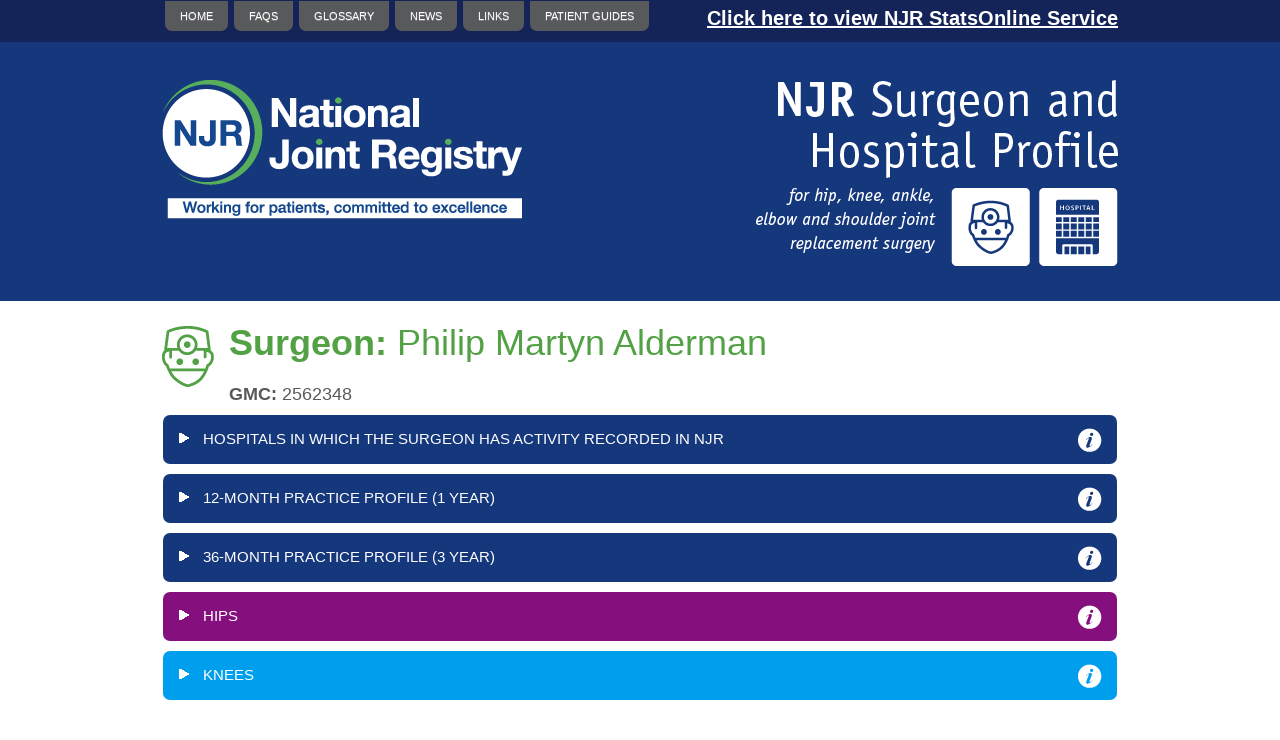

--- FILE ---
content_type: text/html; charset=utf-8
request_url: https://surgeonprofile.njrcentre.org.uk/SurgeonProfile?gmccode=2562348
body_size: 67702
content:

<!DOCTYPE html>
<!--[if IE 7]>
<html class="ie ie7" lang="en-US">
<![endif]-->
<!--[if IE 8]>
<html class="ie ie8" lang="en-US">
<![endif]-->
<!--[if !(IE 7) | !(IE 8)  ]>
<html class="ie ieother" lang="en-US">
<![endif]-->
<html lang="en">
<head>
    <meta charset="utf-8" />
    <meta http-equiv="X-UA-Compatible" content="IE=10" />
    <meta name="viewport" content="width=device-width, initial-scale=1.0">
    <meta name="description" content="">
    <meta name="author" content="">
    <title>Surgeon Profile - NJR Surgeon and Hospital Profile</title>
    <link href="/favicon.ico" rel="shortcut icon" type="image/x-icon" />
    <link rel="apple-touch-icon" href="/Images/ipad_icon.png" />
    <script src="/Scripts/jquery-3.6.0.js"></script>

    <script src="/Scripts/jquery.unobtrusive-ajax.js"></script>
<script src="/Scripts/jquery.validate.js"></script>
<script src="/Scripts/jquery.validate.unobtrusive.js"></script>

    <script src="/Scripts/jquery.cookie.js"></script>

    <script src="/Scripts/modernizr-2.6.2.js"></script>

    <script src="/Scripts/json2.js"></script>

    <script src="/Scripts/jquery.dataTables.js"></script>

    <script src="/Scripts/jquery.watermark.js"></script>

    <script src="/Scripts/jquery-dateFormat.js"></script>
<script src="/Scripts/back-to-top.js"></script>
<script src="/Scripts/jquery.sticky.js"></script>

    <script src="/Scripts/jquery-ui.js"></script>

    <script src="/Scripts/nps-js.js"></script>

    <script src="/Scripts/jquery.maphilight.js"></script>

    <script src="/Scripts/jquery.darktooltip.js"></script>

    <script src="/Scripts/jquery.tooltipster.js"></script>

    <script src="/Scripts/parseuri.js"></script>

    <script src="/Scripts/bootstrap.bundle.min.js"></script>

    <link href="/Content/bootstrap/css/bootstrap.css" rel="stylesheet" />
    <link href="/Content/bootstrap/css/bootstrap.min.css" rel="stylesheet" />
    <link href="/Content/bootstrap/css/bootstrap-theme.css" rel="stylesheet" />
    <link href="/Content/bootstrap/css/bootstrap-theme.min.css" rel="stylesheet" />
    


    <link href="/Content/jquery-ui.css" rel="stylesheet"/>
<link href="/Content/themes/base/demo_table_jui.css" rel="stylesheet"/>


    <link href="/Content/custom/css/flexslider.css" rel="stylesheet" />
    <link href="/Content/custom/css/parallax-slider.css" rel="stylesheet" />
    <link href="/Content/custom/css/style.css?v=3200" rel="stylesheet" />
    <link href="/Content/custom/css/dstyle.css" rel="stylesheet" />
    <link href="/Content/custom/css/darktooltip.css" rel="stylesheet" />
    <link href="/Content/custom/css/darktooltip.min.css" rel="stylesheet" />
    <link href="/Content/custom/css/tooltipster.css" rel="stylesheet" />
    <link href="/Content/custom/css/themes/tooltipster-light.css" rel="stylesheet" />
    <link href="/Content/custom/css/themes/tooltipster-noir.css" rel="stylesheet" />
    <link href="/Content/custom/css/themes/tooltipster-punk.css" rel="stylesheet" />
    <link href="/Content/custom/css/themes/tooltipster-shadow.css" rel="stylesheet" />
    <link href="/Content/custom/css/Footer.css" rel="stylesheet" />
    



    <!-- HTML5 shim and Respond.js IE8 support of HTML5 elements and media queries -->
    <!--[if lt IE 9]>
      <script src="/Scripts/html5shiv.js"></script>

    <![endif]-->

    <script>
        (function (i, s, o, g, r, a, m) {
            i['GoogleAnalyticsObject'] = r; i[r] = i[r] || function () {
                (i[r].q = i[r].q || []).push(arguments)
            }, i[r].l = 1 * new Date(); a = s.createElement(o),
                m = s.getElementsByTagName(o)[0]; a.async = 1; a.src = g; m.parentNode.insertBefore(a, m)
        })(window, document, 'script', 'https://www.google-analytics.com/analytics.js', 'ga');

        ga('create', 'UA-90315273-4', 'auto');
        ga('send', 'pageview');

    </script>

</head>
<body>
    


<nav class="navbar navbar-expand-md bg-body-tertiary">
    <div class="container">
        <!-- <a class="navbar-brand" href="#">Navbar</a> -->
        <div class="navbar-header">
            <button class="navbar-toggler" type="button" data-bs-toggle="collapse" data-bs-target="#navbarTogglerDemo02" aria-controls="navbarTogglerDemo02" aria-expanded="false" aria-label="Toggle navigation">
                <span class="sr-only">Toggle navigation</span>
                <span class="icon-bar"></span>
                <span class="icon-bar"></span>
                <span class="icon-bar"></span>
            </button>
        </div>

        <div class="collapse navbar-collapse" id="navbarTogglerDemo02" style="justify-content: space-between;">
                <ul class="navbar-nav ">
                    <li class="nav-item headmenu headerhome">
                        <a class="nav-link" href="/">HOME</a>
                    </li>
                    <li class="nav-item headmenu headerfaq">
                        <a class="nav-link" href="/FAQ">FAQS</a>
                    </li>
                    <li class="nav-item headmenu headerglossary">
                        <a class="nav-link" href="/Glossary">GLOSSARY</a>
                    </li>
                    <li class="nav-item headmenu">
                        <a class="nav-link headerPatientGuides" href="https://www.njrcentre.org.uk/njr-news" target="_blank" rel="noopener noreferrer">NEWS</a>
                    </li>
                    <li class="nav-item headmenu headerlinks">
                        <a class="nav-link" href="/Links">LINKS</a>
                    </li>
                    <li class="nav-item headmenu">
                        <a class="nav-link headerPatientGuides" href="https://reports.njrcentre.org.uk/patient-guide" target="_blank" rel="noopener noreferrer">PATIENT GUIDES</a>
                    </li>
                </ul>
                <a class="anchorcolor SetActiveIndex"></a>
        </div>
    </div>
</nav>

<div class="bannerSection">
    <div class="container">
        <div class="pull-left ">
            <img src="/Images/NewDesign/national_joint_registry_N.png" alt="">
        </div>
        <div class="pull-right">
            <div class="Right-text">
                <img src="/Images/NewDesign/rightSide-banner-image.png" width="340" height="98" alt="NJR Surgeon and Hospital Profile">
            </div>
            <div class="banner-img-sec">
                <div class="pull-right">
                    <img src="/Images/NewDesign/home-banner-image.png" alt="">
                </div>
                <div class="align-right pull-right mR15">
                    <img src="/Images/NewDesign/banner-bottom-text.png" alt="">
                </div>
            </div>
        </div>
    </div>
</div>
<script>

    $(function () {
    $(".headerPatientGuides").on('click', function () {
    $(this).trigger('blur');
    });

    if ('' == '' || '' == 'False') {
    $(".SetActiveIndex").text('Click here to view NJR StatsOnline Service');

    $(".SetActiveIndex").click(function () {
    window.location.href = '/Home/SetActiveIndex?activeIndex=IsStatsOnline';
    })
    }
    else {
    $(".SetActiveIndex").text('Click here to view NJR Surgeon and Hospital Profile Service');

    $(".SetActiveIndex").click(function () {
    window.location.href = '/Home/SetActiveIndex?activeIndex=IsSuholi';
    })
    }
    });
</script>
<input id="HomePageIdentifier" name="HomePageIdentifier" type="hidden" value="" />
    


<script type="text/javascript">
    $(document).ready(function () {
        $('.surgeonhospitallink').on('click', function (e) {
            e.preventDefault();
            if ($(this).attr("closeflag") == "1") {
                alert('This hospital no longer provides orthopaedic services and there is no profile to view.');
            }
            else {
                window.location.href = $(this).attr("href");
            }
        });

        if ($("#ODEPFlag").html() == "0") {
            $(".ODEPFlag").hide();
        }

        if ($(".imageBox").find("img").attr("src").indexOf("LargeDefault.png") != -1 && $("#SpecialistResult").html().indexOf("Specialist") == -1) {
            $(".surgeonphotosection").hide();
        }

        if ($("#HipMortalityValue").val() == "0") {
            $(".hipchart").hide();
        }

        if ($("#KneeMortalityValue").val() == "0") {
            $(".kneechart").hide();
        }
    });
</script>

<div class="container">
    <div class="pull-left pT25">
        <i>
            <img src="/Images/NewDesign/surgon-icon.png" alt=""></i>
    </div>
    <div class="pull-left">
        <h1><b>Surgeon: </b><span>Philip Martyn Alderman</span></h1>
        <h5><b>GMC: </b>2562348</h5>
    </div>
</div>

<div class="container">
    <div id="rightaccord" class="mT15">
        <div class="trigger surgeonphotosection">
            <span class="pull-left">SURGEON PROFILE</span><span class="pull-right">
                <img class="themetooltip"src="/Images/NewDesign/info-image.png" alt="" title="This section shows the types of procedure in which the surgeon specialises.">
            </span>
        </div>
        <div class="toggle_container mT15 surgeonphotosection">
            <table width="100%" border="0">
                <tr>
                    <td width="21%" valign="top" style="border-bottom: 0px">
                        <div class="imageBox mR35">
                        <img src="/Images/Surgeons/LargeDefault.png" width='160' height='161' class="largeSurgeonImage" alt="Surgeon" title="There is no image for this surgeon"/>
                    </td>
                    <td width="79%" valign="top" style="border-bottom: 0px">
                        <div id="SpecialistResult">
                        </div>
                    </td>
                </tr>
            </table>
        </div>
        <div class="trigger">
            <span>HOSPITALS IN WHICH THE SURGEON HAS ACTIVITY RECORDED IN NJR</span><span class="pull-right">
                <img class="themetooltip"src="/Images/NewDesign/info-image.png" alt="" title="This lists all hospitals in which the selected surgeon has hip, knee, ankle, elbow or shoulder procedures recorded on the National Joint Registry for the period 1 April 2022 to 31 March 2025, where surgery is recorded in the name of the selected surgeon (they are the Consultant in Charge of the patient but not necessarily the operating surgeon).">
            </span>
        </div>
        <div class="toggle_container">
            
<p>
    <table width="100%" border="0" cellpadding="0" cellspacing="0" class="table">
            
            <tr>
                <td style="border-top: 0px"><a closeflag="0" class="surgeonhospitallink" href="/HospitalProfile?hospitalName=St%20Joseph%27s%20Independent%20Hospital">St Joseph&#39;s Independent Hospital</a></td>
                <td style="border-top: 0px; text-align: right;">
                    <img src="/Images/NewDesign/gray-arrow.png" alt=""></td>
            </tr>
            

    </table>
</p>

        </div>

        <div class="trigger">
            <span>12-MONTH PRACTICE PROFILE (1 YEAR)</span>  <span class="pull-right">
                <img class="themetooltip"src="/Images/NewDesign/info-image.png" alt="" title="Practice profile shows the total number of procedures recorded on the National Joint Registry for the period 1 April 2024 to 31 March 2025, where surgery is recorded in the name of the selected surgeon (where they are the Consultant in Charge of the patient but not necessarily the operating surgeon).">
            </span>
        </div>
        <div class="toggle_container">
            
            <div class="box-rounded">
                    <div>
            <span class="captionText">Data for 1 April 2024 - 31 March 2025</span>
        <div style="clear: both">
            <img src="/Images/ChartImages/25623481.png"/>
        </div>
    </div>

                

<table class="table-bordered piechart_table" align="center"><thead><tr><th style="background:#FFF;color:#6D6E72;"><span><span class='tableTitleBlack'>Operation Type</span>
        <span class='tableGrayIcon themetooltip whitebox' title='&lt;span style=&quot;font-weight:bold;&quot;&gt;Primary&lt;/span&gt; - The first time a total joint replacement is carried out on any individual joint in a patient.&lt;br/&gt;&lt;br/&gt;&lt;span style=&quot;font-weight:bold;&quot;&gt;Revision&lt;/span&gt; - An operation, following the primary procedure, to remove and replace one or more parts of the total joint replacement normally due to loss of function or pain. The number of revision operations is the number carried out by the surgeon. These are not necessarily associated with primary procedures undertaken by the surgeon. Some surgeons specialise in this type of re-do surgery.'></span></span></th><th><span><span class='tableTitle'>Operation Subcategory</span><span class='tableIcon themetooltip' title='Primary knee procedures are categorised in six different ways: a Total Knee Replacement; a Unicondylar Knee Replacement; a Patello Femoral Joint Replacement; a Multi-Compartmental Joint Replacement; Focal Knee replacement; and a Planned incomplete procedure.  The knee has three different compartments:  if either the inside (medial) compartment or the outside (lateral) compartment is replaced, the procedures will be categorised as a Unicondylar Knee Replacement; if only the compartment under the kneecap is replaced, the procedure will be categorised as a Patello Femoral Joint Replacement.  Sometimes a surgeon may decide to undertake a combination of two or more of unicondylar and patello femoral joint replacements instead of a total knee replacement.  These procedures are categorised as a Multi-Compartmental Joint Replacement. A total knee replacement replaces all three compartments using different implants to those used in unicondylar or patello femoral replacements.  The prostheses used in total knee replacement are designed to replicate the movement of a normal, healthy joint.  During a total knee replacement, the kneecap may be resurfaced with a plastic button. Focal knee replacements aim to reduce pain and stiffness and, potentially, reduce or delay the need for a later knee replacement. Planned incomplete procedures may occur when the surgeon decides that a knee replacement must be done using two procedures.'></span></span></th><th><span><span class='tableTitle'>Procedures Recorded for this Surgeon</span><span class='tableIcon themetooltip' title='This shows the total number of procedures undertaken by the surgeon for the period 1 April 2024 to 31 March 2025, as recorded in the NJR, where the surgeon is the Consultant in Charge (they are the Consultant in Charge of the patient but not necessarily the operating surgeon). These procedures may have been undertaken in any of the hospitals in which the surgeon has practised over the time period and includes both NHS- and privately-funded activity.'></span></span></th><th><span><span class='tableTitle'>National Average</span><span class='tableIcon themetooltip' title='Based on all surgeon data within the reporting period, this shows the national average number of each type of procedure undertaken over the time period selected.'></span></span></th></tr></thead><tbody><tr class="gridrow"><td id="ResultGrid" style="padding-left:0px;"><span style=margin-right:10px class="hipsPrimary" title=" The surgeon has performed hip surgery" ></span>Hip Primary</td><td>-</td><td>Fewer Than 5</td><td>55</td></tr><tr class="gridrow_alternate"><td id="ResultGrid" style="padding-left:0px;"><span style=margin-right:10px class="keensPrimary" title=" The surgeon has performed knee surgery" ></span>Knee Primary</td><td>Total knee replacement</td><td>Fewer Than 5</td><td>68</td></tr><tr class="gridrow"><td id="ResultGrid" style="padding-left:0px;"><b>&nbsp;&nbsp;&nbsp;&nbsp;&nbsp;&nbsp;&nbsp;&nbsp;&nbsp;&nbsp;&nbsp;Total</></b></td><td>-</td><td>0+</td><td>123</td></tr></tbody></table>
            </div>
            <div>
                


<table id="incharge" align="left" width="100%;" class="grid"><thead><tr><th style="Visibility:hidden"></th><th style="Visibility:hidden"></th></tr></thead><tbody><tr class="gridrow"><td>Time from first procedure submitted to the NJR as Consultant in Charge</td><td width="35%">More than 36 months<span  class='info themetooltip' title='This shows the length of time that has passed since the first record was submitted to the NJR for this surgeon as Consultant in Charge. If a short period of time is indicated, this may be because they are a new Consultant in Charge. It is important to note that any surgeon becoming Consultant in Charge will have sound experience in joint replacement surgery and will have operated many times. The NJR records the Consultant in Charge and the operating surgeon for all operations. Only Consultants in Charge are shown on this website as they are responsible for the overall care of the patient, even though they may not be the operating surgeon.'></span> </td></tr></tbody></table>
            </div>
        </div>

        <div class="trigger">
            <span>36-MONTH PRACTICE PROFILE (3 YEAR)</span><span class="pull-right">
                <img class="themetooltip"src="/Images/NewDesign/info-image.png" alt="" title="Practice profile shows the total number of procedures recorded on the National Joint Registry for the period 1 April 2022 to 31 March 2025, where surgery is recorded in the name of the selected surgeon (where they are the Consultant in Charge of the patient but not necessarily the operating surgeon). ">
            </span>
        </div>
        <div class="toggle_container">
            
            <div class="box-rounded">
                    <div>
            <span class="captionText">Data for 1 April 2022 - 31 March 2025</span>
        <div style="clear: both">
            <img src="/Images/ChartImages/25623483.png"/>
        </div>
    </div>

                

<table class="table-bordered piechart_table" align="center"><thead><tr><th style="background:#FFF;color:#6D6E72;"><span><span class='tableTitleBlack'>Operation Type</span>
        <span class='tableGrayIcon themetooltip whitebox' title='&lt;span style=&quot;font-weight:bold;&quot;&gt;Primary&lt;/span&gt; - The first time a total joint replacement is carried out on any individual joint in a patient.&lt;br/&gt;&lt;br/&gt;&lt;span style=&quot;font-weight:bold;&quot;&gt;Revision&lt;/span&gt; - An operation, following the primary procedure, to remove and replace one or more parts of the total joint replacement normally due to loss of function or pain. The number of revision operations is the number carried out by the surgeon. These are not necessarily associated with primary procedures undertaken by the surgeon. Some surgeons specialise in this type of re-do surgery.'></span></span></th><th><span><span class='tableTitle'>Operation Subcategory</span><span class='tableIcon themetooltip' title='Primary knee procedures are categorised in six different ways: a Total Knee Replacement; a Unicondylar Knee Replacement; a Patello Femoral Joint Replacement; a Multi-Compartmental Joint Replacement; Focal Knee replacement; and a Planned incomplete procedure.  The knee has three different compartments:  if either the inside (medial) compartment or the outside (lateral) compartment is replaced, the procedures will be categorised as a Unicondylar Knee Replacement; if only the compartment under the kneecap is replaced, the procedure will be categorised as a Patello Femoral Joint Replacement.  Sometimes a surgeon may decide to undertake a combination of two or more of unicondylar and patello femoral joint replacements instead of a total knee replacement.  These procedures are categorised as a Multi-Compartmental Joint Replacement. A total knee replacement replaces all three compartments using different implants to those used in unicondylar or patello femoral replacements.  The prostheses used in total knee replacement are designed to replicate the movement of a normal, healthy joint.  During a total knee replacement, the kneecap may be resurfaced with a plastic button. Focal knee replacements aim to reduce pain and stiffness and, potentially, reduce or delay the need for a later knee replacement. Planned incomplete procedures may occur when the surgeon decides that a knee replacement must be done using two procedures.'></span></span></th><th><span><span class='tableTitle'>Procedures Recorded for this Surgeon</span><span class='tableIcon themetooltip' title='This shows the total number of procedures undertaken by the surgeon for the period 1 April 2022 to 31 March 2025, as recorded in the NJR, where the surgeon is the Consultant in Charge (they are the Consultant in Charge of the patient but not necessarily the operating surgeon). These procedures may have been undertaken in any of the hospitals in which the surgeon has practised over the time period and includes both NHS- and privately-funded activity.'></span></span></th><th><span><span class='tableTitle'>National Average</span><span class='tableIcon themetooltip' title='Based on all surgeon data within the reporting period, this shows the national average number of each type of procedure undertaken over the time period selected.'></span></span></th></tr></thead><tbody><tr class="gridrow"><td id="ResultGrid" style="padding-left:0px;"><span style=margin-right:10px class="hipsPrimary" title=" The surgeon has performed hip surgery" ></span>Hip Primary</td><td>-</td><td>63</td><td>138</td></tr><tr class="gridrow_alternate"><td id="ResultGrid" style="padding-left:0px;"><span style=margin-right:10px class="hipsRevision" title=" The surgeon has performed hip surgery" ></span>Hip Revision</td><td>-</td><td>Fewer Than 5</td><td>17</td></tr><tr class="gridrow"><td id="ResultGrid" style="padding-left:0px;"><span style=margin-right:10px class="keensPrimary" title=" The surgeon has performed knee surgery" ></span>Knee Primary</td><td>Total knee replacement</td><td>21</td><td>173</td></tr><tr class="gridrow_alternate"><td id="ResultGrid" style="padding-left:0px;"><span style=margin-right:10px class="keensPrimary" title=" The surgeon has performed knee surgery" ></span>Knee Primary</td><td>Unicondylar Knee Replacement</td><td>15</td><td>57</td></tr><tr class="gridrow"><td id="ResultGrid" style="padding-left:0px;"><span style=margin-right:10px class="keensRevision" title=" The surgeon has performed knee surgery" ></span>Knee Revision</td><td>-</td><td>Fewer Than 5</td><td>14</td></tr><tr class="gridrow_alternate"><td id="ResultGrid" style="padding-left:0px;"><b>&nbsp;&nbsp;&nbsp;&nbsp;&nbsp;&nbsp;&nbsp;&nbsp;&nbsp;&nbsp;&nbsp;Total</></b></td><td>-</td><td>99+</td><td>399</td></tr></tbody></table>
            </div>
            <div>
                


<table id="incharge" align="left" width="100%;" class="grid"><thead><tr><th style="Visibility:hidden"></th><th style="Visibility:hidden"></th></tr></thead><tbody><tr class="gridrow"><td>Time from first procedure submitted to the NJR as Consultant in Charge</td><td width="35%">More than 36 months<span  class='info themetooltip' title='This shows the length of time that has passed since the first record was submitted to the NJR for this surgeon as Consultant in Charge. If a short period of time is indicated, this may be because they are a new Consultant in Charge. It is important to note that any surgeon becoming Consultant in Charge will have sound experience in joint replacement surgery and will have operated many times. The NJR records the Consultant in Charge and the operating surgeon for all operations. Only Consultants in Charge are shown on this website as they are responsible for the overall care of the patient, even though they may not be the operating surgeon.'></span> </td></tr></tbody></table>
            </div>
        </div>

            <div class="trigger-hips">
                <span class="pull-left">HIPS</span><span class="pull-right">
                    <img class="themetooltip" src="Images/NewDesign/info-image.png"  title="This area includes a range of quality measures and information for surgeons carrying out first-time hip replacements." alt="">
                </span>
            </div>
            <div class="toggle_container">

                    <div class="trigger-hipssubtab">
                        <span class="pull-left">ABOUT THE PATIENTS WHO WERE TREATED</span><span class="pull-right">
                            <img class="themetooltip" src="Images/NewDesign/info-image.png"  title="&lt;p&gt;This information display shows overall characteristics for first-time hip replacement patients treated by this surgeon between 1 April 2003 and 31 March 2025. Against each characteristic you will be able to see whether this surgeon has treated a greater or fewer number of patients of a particular type. This surgeon is represented on the chart by the black marker (&lt;img src=&quot;Images/RedVerticalLine.jpg&quot; style=&quot;width:3px;height:15px&quot;&gt;). &lt;/p&gt;&lt;p&gt;The types of patients a surgeon treats can explain variation in patient outcomes after surgery. Please click on the “How to interpret this chart” button for further information.&lt;/p&gt;&lt;p&gt; For surgeons in England and Wales, the NJR has collected information since 2003. For Northern Ireland information has been collected since February 2013, for the Isle of Man since July 2015 and for Guernsey since November 2019.&lt;/p&gt;" alt="">
                        </span>
                    </div>
                    <div class="toggle_container">
                        <div class="box-rounded">
                            
<!-- Patient Characteristics starts -->
<div style="width: 900px; clear: both;">
    <div>
       
                <span style="text-align: left; float: left"><p>This information display shows overall characteristics for first-time hip replacement patients treated by this surgeon between 1 April 2003 and 31 March 2025. Against each characteristic you will be able to see whether this surgeon has been responsible for a greater or fewer number of patients of a particular type. This surgeon is represented on the chart by the black marker (<img src="Images/RedVerticalLine.jpg" style="width:3px;height:15px">).</p><p>The types of patients a surgeon treats can explain variation in patient outcomes after surgery. Please click on the “How to interpret this chart” button for further information. </p><p> For surgeons in England and Wales, the NJR has collected information since 2003. For surgeons in Northern Ireland since February 2013, for surgeons in the Isle of Man since July 2015 and for surgeons in Guernsey since November 2019.</p></span>
                 <span style="float: left"><p><span class="captionText">Data for 1 April 2003 - 31 March 2025</span></p> </span>
                                                       
       
        
<br />
<div class="table_descr" style=" float:left ">
    <div class="i_descr">
       <span class="nomargin">Click on the</span>&nbsp;&nbsp;<img src="/Images/NewDesign/gray-information.png" /><span> to find out more about the quality measure and its source data</span>
    </div>
    <div class="interpret">
        <img src="/Images/NewDesign/ques_icn.png" /><span><a class="popup howtoInter" href="/SurgeonPracticeProfile/HowToInterpretThermoChart?indCategory=PatientChacteristics&amp;jointType=Hip&amp;isSurgeon=True">How to interpret this chart</a></span>
    </div>
    <div class="clear">
        &nbsp;
    </div>
</div>



    </div>
    <br />

    <div id="ThermometerFlagPC" style="display: none;"></div>
    <table class="clear table-bordered table_nobg piechart_table table_headbg" align="center"><thead><tr><th><span><span class=''>Percentage Of Patients Who Were:</span></span></th><th><span><span class=''>This Surgeon</span></span></th><th><span><span class=''>National Average</span></span></th><th style="background: #fff;"><span><span class='col_graph1_Surgeon'></span></span></th></tr></thead><tbody><tr class="gridrow"><td width="355"><span><span class='tableGrayIcon1 themetooltip whitebox' title='This measure shows whether this surgeon was responsible for more men than women for a first-time (primary) joint replacement. Literature suggests that women tend to get slightly better wear from their joint replacement than men, though implants normally last for much longer than 10 years for both men and women. The revision result for a surgeon may be affected if they treat significantly more men than women.   
<br/><br/> <span style="font-weight:bold;">When no data is available or not included:</span> Where a surgeon has undertaken fewer than 5 procedures results will not be displayed in this section.<br/><br/>
<span style="font-weight:bold;">Source Data:</span>
NJR, based on the operations submitted on behalf of this surgeon, 1 April 2003 to 31 March 2025. Northern Ireland started submitting data in February 2013, the Isle of Man in July 2015 and Guernsey in November 2019'></span><span class='tableTitleBlack1'>Male</span></span></td><td width="125">42%</td><td width="125">40%</td><td width="329">
    <span class="captionText"></span>
    <div style="width: 100%;   clear: both">
        <span style="width:100%; float:left; margin-left:0; margin-right:0; height:50px; background: url('[data-uri]') no-repeat center -10px / 328px 75px;"></span>
    </div>
</td></tr><tr class="gridrow_alternate"><td width="355"><span><span class='tableGrayIcon1 themetooltip whitebox' title='This measure shows whether this surgeon was responsible for a higher or lower number of patients aged under 60 years for a first-time (primary) joint replacement. Patients under the age of 60 tend to have a greater number of variables affecting the success of their first surgery including lifestyle, wider choice of implant types and the likelihood that they will need a re-do (revision) surgery within their lifetime.   
<br/><br/> <span style="font-weight:bold;">When no data is available:</span> Where a surgeon has undertaken fewer than 5 procedures results will not be displayed in this section. <br/><br/>
<span style="font-weight:bold;">Source Data:</span>
NJR, based on the operations submitted on behalf of this surgeon, 1 April 2003 to 31 March 2025. Northern Ireland started submitting data in February 2013, the Isle of Man in July 2015 and Guernsey in November 2019.'></span><span class='tableTitleBlack1'>Under 60 years of age</span></span></td><td width="125">20%</td><td width="125">20%</td><td width="329">
    <span class="captionText"></span>
    <div style="width: 100%;   clear: both">
        <span style="width:100%; float:left; margin-left:0; margin-right:0; height:50px; background: url('[data-uri]') no-repeat center -10px / 328px 75px;"></span>
    </div>
</td></tr><tr class="gridrow"><td width="355"><span><span class='tableGrayIcon1 themetooltip whitebox' title='This measure shows whether this surgeon was responsible for a higher or lower number of severely obese patients for a first-time (primary) joint replacement. Patients with a Body Mass Index greater than 35 can be described as severely obese. The approach to joint replacement surgery sometimes needs to be adjusted for patients of this type, especially if additional medical problems are presented.   
<br/><br/> <span style="font-weight:bold;">When no data is available or not included:</span> Where a surgeon has undertaken fewer than 5 procedures results will not be displayed in this section.<br/><br/>
<span style="font-weight:bold;">Source Data:</span>
NJR, based on the operations submitted on behalf of this surgeon, 1 April 2003 to 31 March 2025. Northern Ireland started submitting data in February 2013, the Isle of Man in July 2015 and Guernsey in November 2019.'></span><span class='tableTitleBlack1'>Severely Obese (BMI of 35 or greater)</span></span></td><td width="125">15%</td><td width="125">13%</td><td width="329">
    <span class="captionText"></span>
    <div style="width: 100%;   clear: both">
        <span style="width:100%; float:left; margin-left:0; margin-right:0; height:50px; background: url('[data-uri]') no-repeat center -10px / 328px 75px;"></span>
    </div>
</td></tr><tr class="gridrow_alternate"><td width="355"><span><span class='tableGrayIcon1 themetooltip whitebox' title='This measure shows whether this surgeon was responsible for a higher or lower number of patients presenting higher risk of medical problems before or after surgery for a first-time (primary) joint replacement. Patients recorded as having an ASA Grade of 3 or more prior to surgery are included here. This ASA grading is an assessment of patient physical health made by the anaesthetist prior to the operation, excluding the joint problem being addressed. The approach to joint replacement surgery sometimes needs to be adjusted for patients who are at higher risk of medical problems.   
<br/><br/> <span style="font-weight:bold;">When no data is available or not included:</span>.  Where a surgeon has undertaken fewer than 5 procedures results will not be displayed in this section.<br/><br/>
<span style="font-weight:bold;">Source Data:</span>
NJR, based on the operations submitted on behalf of this surgeon, 1 April 2003 to 31 March 2025. Northern Ireland started submitting data in February 2013, the Isle of Man in July 2015 and Guernsey in November 2019.'></span><span class='tableTitleBlack1'>At higher risk of medical problems before or after Surgery (ASA 3+)</span></span></td><td width="125">15%</td><td width="125">20%</td><td width="329">
    <span class="captionText"></span>
    <div style="width: 100%;   clear: both">
        <span style="width:100%; float:left; margin-left:0; margin-right:0; height:50px; background: url('[data-uri]') no-repeat center -10px / 328px 75px;"></span>
    </div>
</td></tr><tr class="gridrow"><td width="355"><span><span class='tableGrayIcon1 themetooltip whitebox' title='This result shows whether this surgeon was responsible for a higher or lower number of patients with a diagnosis other than osteoarthritis for a first-time (primary) joint replacement. Osteoarthritis is the most common condition leading to a joint replacement. Patients presenting with other diagnoses (for example, dysplasia) can have a greater number of variables affecting the success of the surgery.   
<br/><br/> <span style="font-weight:bold;">When no data is available or not included:</span> Where a surgeon has undertaken fewer than 5 procedures results will not be displayed in this section.<br/><br/>
<span style="font-weight:bold;">Source Data:</span>
NJR, based on the operations submitted on behalf of this surgeon, 1 April 2003 to 31 March 2025. Northern Ireland started submitting data in February 2013, the Isle of Man in July 2015 and Guernsey in November 2019.'></span><span class='tableTitleBlack1'>Diagnosed with conditions other than Osteoarthritis</span></span></td><td width="125">12%</td><td width="125">12%</td><td width="329">
    <span class="captionText"></span>
    <div style="width: 100%;   clear: both">
        <span style="width:100%; float:left; margin-left:0; margin-right:0; height:50px; background: url('[data-uri]') no-repeat center -10px / 328px 75px;"></span>
    </div>
</td></tr></tbody></table>

    <div class="clear">
        &nbsp;
    </div>
</div>

<!-- Patient Characteristics ends -->






                        </div>
                    </div>

                    <div class="trigger-hipssubtab">
                        <span>HIPS – 90-DAY MORTALITY</span>  <span class="pull-right">
                            <img class="themetooltip" src="/Images/NewDesign/info-image.png" alt="" title="This shows the 90-day mortality rate following surgery for this surgeon based on the type of patients this surgeon has seen. The data is risk adjusted to take account of the fact that different surgeons may operate on higher-risk or lower-risk patients (e.g. because of demographics in the patient population they work with). It should be noted that the mortality rate after hip and knee replacement surgery is influenced by many factors outside the control of the operating surgeon. Case-mix adjustment is a useful tool but as with any methodological approach it cannot account for all differences including those that may be due to random events.
The analysis comprises primary operations carried out between August 2020 and August 2025 (follow-up has been censored at this time point). The unit of analysis is the primary implant but where there were bilateral primary procedures (on the same day), only one has been included in the analysis. Instances have occurred in which a primary procedure was performed on a patient within 90 days of a previous primary procedure (of the same type, i.e. hip or knee) although not on the same day. Whilst both sides were included in the analysis, in a small number of cases the patient died within 90 days of both the first and the second primary procedure, leading to the patient’s death being counted twice for the given consultant.">
                        </span>
                    </div>
                    <div class="toggle_container">


<input id="HipMortalityValue" name="HipMortalityValue" type="hidden" value="1" />
    <div class="box-rounded">
        <span class="captionText">Data for August 2020 to August 2025</span>
        <span class="clear captionTextbold">Surgeon risk adjusted 90-day mortality</span>
        <div style="text-align: center; clear: both;">
            <img id="0.316_1.51900005340576_2562348H.png"/ src="/Images/ChartImages/2562348H.png"/ style="display: block; margin: 0 auto;">
        </div>
    </div>
    <div style="padding-top: 10px;">
        <p><b><span class="captionText">What does this mean?</span></b></p>
       <p class="clear">This shows 90-day mortality following hip surgery for this surgeon, based on the type of patients this surgeon has seen.<p> 
       <p>The surgeon you are reviewing is highlighted as an orange triangle. Progression along the horizontal axis (x axis) means that the surgeon has done more cases and/or cases at a higher mortality risk such as older patients. Progression along the vertical axis (y axis) means the surgeon has had more deaths.</p><p> The vertical axis figures are presented as a standardised mortality ratio. This means the values do not represent percentages of patients who have died, but they represent the proportion of deaths compared to the national average. The data is also risk adjusted to take account of the fact that different surgeons may operate on more higher-risk or lower-risk patients e.g. because of demographics in the patient population they work with.</p>
       <ul>
           <li>Surgeons on the central (green) horizontal line (at national average ratio figure of 1) have had exactly the average expected mortality</li>
           <li>Surgeons either side of the central green line but below the upper red line have had a level of mortality that is within the expected range</li>
           <li>Any surgeons that appear above the top red line which represents a Control limit (99.8%) have a mortality rate that is higher than expected.</li>
       </ul>
       <p></p>
    </div>
                    </div>

            </div>

            <div class="trigger-knees">
                <span class="pull-left">KNEES</span><span class="pull-right">
                    <img class="themetooltip" src="Images/NewDesign/info-image.png"  title="This area includes a range of quality measures and information for surgeons carrying out first-time knee replacements." alt="">
                </span>
            </div>
            <div class="toggle_container">

                    <div class="trigger-kneessubtab">
                        <span class="pull-left">ABOUT THE PATIENTS WHO WERE TREATED</span><span class="pull-right">
                            <img class="themetooltip" src="Images/NewDesign/info-image.png"  title="&lt;p&gt;This information display shows overall characteristics for first-time knee replacement patients treated by this surgeon between 1 April 2003 and 31 March 2025. Against each characteristic you will be able to see whether this surgeon has treated a greater or fewer number of patients of a particular type. This surgeon is represented on the chart by the black marker (&lt;img src=&quot;Images/RedVerticalLine.jpg&quot; style=&quot;width:3px;height:15px&quot;&gt;).&lt;/p&gt;&lt;p&gt;The types of patients a surgeon treats can explain variation in patient outcomes after surgery. Please click on the “How to interpret this chart” button for further information.&lt;/p&gt;&lt;p&gt;For surgeons in England and Wales, the NJR has collected data since 2003. For Northern Ireland information has been collected since February 2013, for the Isle of Man since July 2015 and for Guernsey since November 2019.&lt;/p&gt;&lt;p&gt;&lt;/p&gt;" alt="">
                        </span>
                    </div>
                    <div class="toggle_container">
                        <div class="box-rounded">
                            
<!-- Patient Characteristics starts -->
<div style="width: 900px; clear: both;">
    <div>
       
                            <span style="text-align: left; float: left"><p>This information display shows overall characteristics for first-time knee replacement patients treated by this surgeon between 1 April 2003 and 31 March 2025. Against each characteristic you will be able to see whether this surgeon has been responsible for a greater or fewer number of patients of a particular type. This surgeon is represented on the chart by the black marker (<img src="Images/RedVerticalLine.jpg" style="width:3px;height:15px">).</p><p>The types of patients a surgeon treats can explain variation in patient outcomes after surgery. Please click on the “How to interpret this chart” button for further information. </p><p>For surgeons in England and Wales, the NJR has collected information since 2003. For surgeons in Northern Ireland since February 2013, for surgeons in the Isle of Man since July 2015 and for surgeons in Guernsey since November 2019.</p></span>
                 <span style="float: left"><p><span class="captionText">Data for 1 April 2003 - 31 March 2025</span></p> </span>
                                           
       
        
<br />
<div class="table_descr" style=" float:left ">
    <div class="i_descr">
       <span class="nomargin">Click on the</span>&nbsp;&nbsp;<img src="/Images/NewDesign/gray-information.png" /><span> to find out more about the quality measure and its source data</span>
    </div>
    <div class="interpret">
        <img src="/Images/NewDesign/ques_icn.png" /><span><a class="popup howtoInter" href="/SurgeonPracticeProfile/HowToInterpretThermoChart?indCategory=PatientChacteristics&amp;jointType=Knee&amp;isSurgeon=True">How to interpret this chart</a></span>
    </div>
    <div class="clear">
        &nbsp;
    </div>
</div>



    </div>
    <br />

    <div id="ThermometerFlagPC" style="display: none;"></div>
    <table class="clear table-bordered table_nobg piechart_table table_headbg" align="center"><thead><tr><th><span><span class=''>Percentage Of Patients Who Were:</span></span></th><th><span><span class=''>This Surgeon</span></span></th><th><span><span class=''>National Average</span></span></th><th style="background: #fff;"><span><span class='col_graph1_Surgeon'></span></span></th></tr></thead><tbody><tr class="gridrow"><td width="355"><span><span class='tableGrayIcon1 themetooltip whitebox' title='This measure shows whether this surgeon was responsible for more men than women for a first-time (primary) joint replacement. Literature suggests that women tend to get slightly better wear from their joint replacement than men, though implants normally last for much longer than 10 years for both men and women. The revision result for a surgeon may be affected if they treat significantly more men than women.   
<br/><br/> <span style="font-weight:bold;">When no data is available or not included:</span> Where a surgeon has undertaken fewer than 5 procedures results will not be displayed in this section.<br/><br/>
<span style="font-weight:bold;">Source Data:</span>
NJR, based on the operations submitted on behalf of this surgeon, 1 April 2003 to 31 March 2025. Northern Ireland started submitting data in February 2013, the Isle of Man in July 2015 and Guernsey in November 2019.'></span><span class='tableTitleBlack1'>Male</span></span></td><td width="125">40%</td><td width="125">44%</td><td width="329">
    <span class="captionText"></span>
    <div style="width: 100%;   clear: both">
        <span style="width:100%; float:left; margin-left:0; margin-right:0; height:50px; background: url('[data-uri]') no-repeat center -10px / 328px 75px;"></span>
    </div>
</td></tr><tr class="gridrow_alternate"><td width="355"><span><span class='tableGrayIcon1 themetooltip whitebox' title='This measure shows whether this surgeon was responsible for a higher or lower number of patients aged under 60 years for a first-time (primary) joint replacement. Patients under the age of 60 tend to have a greater number of variables affecting the success of their first surgery including lifestyle, wider choice of implant types and the likelihood that they will need a re-do (revision) surgery within their lifetime.   
<br/><br/> <span style="font-weight:bold;">When no data is available:</span> Where a surgeon has undertaken fewer than 5 procedures results will not be displayed in this section. <br/><br/>
<span style="font-weight:bold;">Source Data:</span>
NJR, based on the operations submitted on behalf of this surgeon, 1 April 2003 to 31 March 2025. Northern Ireland started submitting data in February 2013, the Isle of Man in July 2015 and Guernsey in November 2019.'></span><span class='tableTitleBlack1'>Under 60 years of age</span></span></td><td width="125">15%</td><td width="125">16%</td><td width="329">
    <span class="captionText"></span>
    <div style="width: 100%;   clear: both">
        <span style="width:100%; float:left; margin-left:0; margin-right:0; height:50px; background: url('[data-uri]') no-repeat center -10px / 328px 75px;"></span>
    </div>
</td></tr><tr class="gridrow"><td width="355"><span><span class='tableGrayIcon1 themetooltip whitebox' title='This measure shows whether this surgeon was responsible for a higher or lower number of severely obese patients for a first-time (primary) joint replacement. Patients with a Body Mass Index greater than 35 can be described as severely obese. The approach to joint replacement surgery sometimes needs to be adjusted for patients of this type, especially if additional medical problems are presented.   
<br/><br/> <span style="font-weight:bold;">When no data is available or not included:</span> Where a surgeon has undertaken fewer than 5 procedures results will not be displayed in this section.<br/><br/>
<span style="font-weight:bold;">Source Data:</span>
NJR, based on the operations submitted on behalf of this surgeon, 1 April 2003 to 31 March 2025. Northern Ireland started submitting data in February 2013, the Isle of Man in July 2015 and Guernsey in November 2019.'></span><span class='tableTitleBlack1'>Severely Obese (BMI of 35 or greater)</span></span></td><td width="125">25%</td><td width="125">23%</td><td width="329">
    <span class="captionText"></span>
    <div style="width: 100%;   clear: both">
        <span style="width:100%; float:left; margin-left:0; margin-right:0; height:50px; background: url('[data-uri]') no-repeat center -10px / 328px 75px;"></span>
    </div>
</td></tr><tr class="gridrow_alternate"><td width="355"><span><span class='tableGrayIcon1 themetooltip whitebox' title='This measure shows whether this surgeon was responsible for a higher or lower number of patients presenting higher risk of medical problems before or after surgery for a first-time (primary) joint replacement. Patients recorded as having an ASA Grade of 3 or more prior to surgery are included here. This ASA grading is an assessment of patient physical health made by the anaesthetist prior to the operation, excluding the joint problem being addressed. The approach to joint replacement surgery sometimes needs to be adjusted for patients who are at higher risk of medical problems.   
<br/><br/> <span style="font-weight:bold;">When no data is available or not included:</span> Where a surgeon has undertaken fewer than 5 procedures results will not be displayed in this section.<br/><br/>
<span style="font-weight:bold;">Source Data:</span>
NJR, based on the operations submitted on behalf of this surgeon, 1 April 2003 to 31 March 2025. Northern Ireland started submitting data in February 2013, the Isle of Man in July 2015 and Guernsey in November 2019.'></span><span class='tableTitleBlack1'>At higher risk of medical problems before or after Surgery (ASA 3+)</span></span></td><td width="125">16%</td><td width="125">18%</td><td width="329">
    <span class="captionText"></span>
    <div style="width: 100%;   clear: both">
        <span style="width:100%; float:left; margin-left:0; margin-right:0; height:50px; background: url('[data-uri]') no-repeat center -10px / 328px 75px;"></span>
    </div>
</td></tr><tr class="gridrow"><td width="355"><span><span class='tableGrayIcon1 themetooltip whitebox' title='This result shows whether this surgeon was responsible for a higher or lower number of patients with a diagnosis other than osteoarthritis for a first-time (primary) joint replacement. Osteoarthritis is the most common condition leading to a joint replacement. Patients presenting with other diagnoses  can have a greater number of variables affecting the success of the surgery.   
<br/><br/> <span style="font-weight:bold;">When no data is available or not included:</span> Where a surgeon has undertaken fewer than 5 procedures results will not be displayed in this section.<br/><br/>
<span style="font-weight:bold;">Source Data:</span>
NJR, based on the operations submitted on behalf of this surgeon, 1 April 2003 to 31 March 2025. Northern Ireland started submitting data in February 2013, the Isle of Man in July 2015 and Guernsey in November 2019.'></span><span class='tableTitleBlack1'>Diagnosed with conditions other than Osteoarthritis</span></span></td><td width="125">11%</td><td width="125">3%</td><td width="329">
    <span class="captionText"></span>
    <div style="width: 100%;   clear: both">
        <span style="width:100%; float:left; margin-left:0; margin-right:0; height:50px; background: url('[data-uri]') no-repeat center -10px / 328px 75px;"></span>
    </div>
</td></tr></tbody></table>

    <div class="clear">
        &nbsp;
    </div>
</div>

<!-- Patient Characteristics ends -->






                        </div>
                    </div>

                    <div class="trigger-kneessubtab">
                        <span>KNEES - 90-DAY MORTALITY</span>  <span class="pull-right">
                            <img class="themetooltip" src="/Images/NewDesign/info-image.png" alt="" title="This shows the 90-day mortality rate following surgery for this surgeon based on the type of patients this surgeon has seen. The data is risk adjusted to take account of the fact that different surgeons may operate on higher-risk or lower-risk patients (e.g. because of demographics in the patient population they work with). It should be noted that the mortality rate after hip and knee replacement surgery is influenced by many factors outside the control of the operating surgeon. Case-mix adjustment is a useful tool but as with any methodological approach it cannot account for all differences including those that may be due to random events.
The analysis comprises primary operations carried out between August 2020 and August 2025 (follow-up has been censored at this time point). The unit of analysis is the primary implant but where there were bilateral primary procedures (on the same day), only one has been included in the analysis. Instances have occurred in which a primary procedure was performed on a patient within 90 days of a previous primary procedure (of the same type, i.e. hip or knee) although not on the same day. Whilst both sides were included in the analysis, in a small number of cases the patient died within 90 days of both the first and the second primary procedure, leading to the patient’s death being counted twice for the given consultant.
">
                        </span>
                    </div>
                    <div class="toggle_container">


<input id="KneeMortalityValue" name="KneeMortalityValue" type="hidden" value="1" />
    <div class="box-rounded">
        <span class="captionText">Data for August 2020 to August 2025</span>
        <span class="clear captionTextbold">Surgeon risk adjusted 90-day mortality</span>
        <div style="text-align: center; clear: both;">
            <img id="0.108_0.902999997138977_2562348K.png"/ src="/Images/ChartImages/2562348K.png"/ style="display: block; margin: 0 auto;">
        </div>
    </div>
    <div style="padding-top: 10px;">
        <p><b><span class="captionText">What does this mean?</span></b></p>
       <p class="clear">This shows 90-day mortality following knee surgery for this surgeon, based on the type of patients this surgeon has seen.<p> 
       <p>The surgeon you are reviewing is highlighted as an orange triangle. Progression along the horizontal axis (x axis) means that the surgeon has done more cases and/or cases at a higher mortality risk such as older patients. Progression along the vertical axis (y axis) means the surgeon has had more deaths.</p><p> The vertical axis figures are presented as a standardised mortality ratio. This means the values do not represent percentages of patients who have died, but they represent the proportion of deaths compared to the national average. The data is also risk adjusted to take account of the fact that different surgeons may operate on more higher-risk or lower-risk patients e.g. because of demographics in the patient population they work with.</p>
       <ul>
           <li>Surgeons on the central (green) horizontal line (at national average ratio figure of 1) have had exactly the average expected mortality</li>
           <li>Surgeons either side of the central green line but below the upper red line have had a level of mortality that is within the expected range</li>
           <li>Any surgeons that appear above the top red line which represents a Control limit (99.8%) have a mortality rate that is higher than expected.</li>
       </ul>
       <p></p>
    </div>
                    </div>

            </div>


        

    </div>
</div>


<div id="dialog" style="overflow: hidden;">
    <span style="float: left">Window</span>
</div>
<div id="dialog_msg" style="overflow: hidden;">
    <span style="float: left">If there is no profile for an individual surgeon it is likely to be because of concerns about the accuracy of the data originally supplied to the NJR and it has, therefore, been decided not to publish this surgeon's data.</span>
</div>


<script type="text/javascript">

    $(function () {
        $('#dialog').dialog({
            autoOpen: false,
            width: 800,
            height: 400,
            resizable: false,
            //draggable: false,               
            title: 'How to interpret this chart',
            modal: true,
            buttons: {
                "Close": function () {
                    $(this).dialog("close");
                }
            }
        });

        $('#dialog_msg').dialog({
            autoOpen: false,
            width: 800,
            height: 400,
            resizable: false,
            //draggable: false,               
            title: 'How to interpret this chart',
            modal: true,
            buttons: {
                "Close": function () {
                    $(this).dialog("close");
                }
            }
        });

        $('#dialog').css('overflow-y', 'scroll');

        $('.howtoInter').on('click', function () {
                $('#dialog').load(this.href, function () {
                    $(this).dialog({
                        title: "How to interpret this chart", width: 900, height: $(window).innerHeight() - 100, buttons: {
                            "Close": function () {
                                $(this).dialog("close");
                            }
                        },
                        open: function () {
                            // Replace the close icon with a plain "X" text
                            $(".ui-dialog-titlebar-close").html("X");
                        }
                    });
                    $(this).dialog('open');

                });
                return false;
            });

        $('.linkToInfo').on('click', function () {
               $('#dialog').load(this.href, function () {
                   $(this).dialog({
                       title: "Patient improvement measures explained", width: 800, height: 500, buttons: {
                           "Close": function () {
                               $(this).dialog("close");
                           }
                       },
                       open: function () {
                           // Replace the close icon with a plain "X" text
                           $(".ui-dialog-titlebar-close").html("X");
                           $(this).scrollTop(0);
                       }
                   });
                   $(this).dialog('open');

               });
               return false;
           });

        $('.outScopeSurgeon').on('click', function () {

               $('#dialog_msg').dialog({
                   title: "Message", width: 450, height: 225, buttons: {
                       OK: function () {
                           $(this).dialog("close");
                       }
                   },

                   open: function () {
                       // Replace the close icon with a plain "X" text
                       $(".ui-dialog-titlebar-close").html("X");
                   }
               });
               $('#dialog_msg').dialog('open');


               return false;
           });


    });

</script>


    
    



    <div class="middle-text">
        <div class="container">
            <div class="mT40">
                <a class="btn-big  btn-brand-blue-big" href="/FAQ">FAQS</a>
                <a class="btn-big  btn-brand-blue-big" href="/Glossary">GLOSSARY</a>
                <a class="btn-big  btn-brand-blue-big" href="https://www.njrcentre.org.uk/njr-news" target="_blank" rel="noopener noreferrer">NEWS</a>
                <a class="btn-big  btn-brand-blue-big-last" href="/Links">LINKS</a>
            </div>
        </div>
    </div>


<div class="footerBottomSection">
    <div class="container">
        <div class="pull-right mT15"><span><a href="/Home/Disclaimer">NJR Disclaimer</a></span></div>
        <h4>To find out more about the NJR:</h4>
        <div class="row01">
            <div class=" pull-left row01">
                <div class="pull-left">
                    <i>
                        <img src="/Images/NewDesign/website-icon.png" alt="">
                    </i>
                </div>
                <div class="pull-left">Visit our website at <a href="https://www.njrcentre.org.uk" target="_blank">www.njrcentre.org.uk</a></div>
            </div>
            <div class="pull-right"><span>©  Copyright 2026 NJR</span></div>
        </div>
    </div>
</div>

    <script src="/Scripts/app.js"></script>


    <script type="text/javascript">
        $(document).ready(function () {
            App.init();
            $(document).on("click", ".darktooltip", function (e) {
                e.preventDefault();
            });
            $('.themetooltip').tooltipster({
                theme: 'tooltipster-light',
                contentAsHTML: true,
                position: 'bottom-right',
                maxWidth: 700
            });
        });
    </script>
</body>
</html>


--- FILE ---
content_type: text/css
request_url: https://surgeonprofile.njrcentre.org.uk/Content/custom/css/style.css?v=3200
body_size: 48371
content:
body {
    color: #58595b;
    line-height: 24px;
    font-size: 14px;
    font-family: 'helveticaneueltstd-roman',Helvetica,Arial,sans-serif;
}

a, a:hover, a:active {
    color: #ff4800;
}

h1 span {
    font-weight: 100;
}

@font-face {
    font-family: 'HelveticaNeueLTStdRegular';
    src: url('assets/bootstrap/fonts/helveticaneueltstd-roman-webfont.eot');
    src: url('assets/bootstrap/fonts/helveticaneueltstd-roman-webfont.eot?#iefix') format('embedded-opentype'), url('assets/bootstrap/fonts/helveticaneueltstd-roman-webfont.woff') format('woff'), url('assets/bootstrap/fonts/helveticaneueltstd-roman-webfont.ttf') format('truetype'), url('assets/bootstrap/fonts/helveticaneueltstd-roman-webfont.svg#HelveticaNeueLTStdRegular') format('svg');
    font-weight: normal;
    font-style: normal;
}

@font-face {
    font-family: 'HelveticaNeueLTStdBold';
    src: url('assets/bootstrap/fonts/helveticaneueltstd-bd-webfont.eot');
    src: url('assets/bootstrap/fonts/helveticaneueltstd-bd-webfont.eot?#iefix') format('embedded-opentype'), url('assets/bootstrap/fonts/helveticaneueltstd-bd-webfont.woff') format('woff'), url('assets/bootstrap/fonts/helveticaneueltstd-bd-webfont.ttf') format('truetype'), url('assets/bootstrap/fonts/helveticaneueltstd-bd-webfont.svg#HelveticaNeueLTStdBold') format('svg');
    font-weight: normal;
    font-style: normal;
}

@font-face {
    font-family: 'HelveticaNeueLTStdItalic';
    src: url('assets/bootstrap/fonts/helveticaneueltstd-it-webfont.eot');
    src: url('assets/bootstrap/fonts/helveticaneueltstd-it-webfont.eot?#iefix') format('embedded-opentype'), url('assets/bootstrap/fonts/helveticaneueltstd-it-webfont.woff') format('woff'), url('assets/bootstrap/fonts/helveticaneueltstd-it-webfont.ttf') format('truetype'), url('assets/bootstrap/fonts/helveticaneueltstd-it-webfont.svg#HelveticaNeueLTStdItalic') format('svg');
    font-weight: normal;
    font-style: normal;
}


/*@font-face {
    font-family: 'helveticaneueltstd-roman';
    src: url('assets/bootstrap/fonts/helveticaneueltstd-roman-it-webfont.eot');
    src: url('assets/bootstrap/fonts/helveticaneueltstd-roman-it-webfont.eot?#iefix') format('embedded-opentype'),
         url('assets/bootstrap/fonts/helveticaneueltstd-roman-it-webfont.woff') format('woff'),
         url('assets/bootstrap/fonts/helveticaneueltstd-roman-it-webfont.ttf') format('truetype'),
         url('assets/bootstrap/fonts/helveticaneueltstd-roman-it-webfont.svg#HelveticaNeueLTStdItalic') format('svg');
    font-weight: normal;
    font-style: normal;

}*/


table > tbody > tr > td {
    border-bottom: 1px solid #dbdbdc;
    padding: 20px 10px;
    color: #6d6e70;
}

    table > tbody > tr > td > a: {
        color: #6d6e70!important;
    }

        table > tbody > tr > td > a:hover {
            color: #15377c!important;
        }



.region {
    padding: 0px;
}

    .region table > thead > tr > th {
        color: #15377c;
        font-size: 18px;
        border-bottom: 0;
    }

    .region table > tbody > tr > th:last-child {
        color: #15377c;
        font-size: 18px;
        border-bottom: 0;
        text-align: right;
    }

    .region table > tbody > tr > th:last-child {
        color: #15377c;
        font-size: 18px;
        border-bottom: 0;
        text-align: right;
    }

    .region table > tbody > tr > td {
        border-bottom: 1px solid #dbdbdc;
        padding: 5px 0px;
        color: #6d6e70;
        font-size: 16px;
    }

        .region table > tbody > tr > td:last-child {
            border-bottom: 1px solid #dbdbdc;
            padding: 5px 0px;
            color: #6d6e70;
            text-align: right;
        }

        .region table > tbody > tr > td > a {
            color: #6d6e70;
        }


.table-bordered > thead > tr > th {
    background: #15377c;
    color: #fff;
    padding: 4px 0px;
    text-align: center;
    font-weight: normal;
    font-size: 15px;
    !important;
}

.piechart_table > thead > tr > th {
    padding: 7px 10px 0px;
    letter-spacing: 0.5px;
}

.piechart_table > tbody > tr > td {
    padding: 0px 0px!important;
}

.table-bordered > tbody > tr > td {
    padding: 4px 0px;
    text-align: center;
    !important;
}

    .table-bordered > tbody > tr > td:first-child {
        padding: 4px 10px;
        text-align: left;
        !important;
    }
/*.table-bordered>tbody>tr>td:nth-child(2){ padding:4px 10px; text-align:left;!important}*/
.table-bordered > tbody > tr:last-child {
    background: #e6e7e9;
    text-align: center;
}

.table_nobg > tbody > tr:last-child {
    background: #ffffff;
}

.white-box table > tbody > tr > th {
    color: #15377c;
    font-size: 18px;
    border-bottom: 0;
    padding: 0px 0px 10px 0px;
}

.white-box table > tbody > tr > td {
    border-bottom: 0;
    padding: 2px 0px;
    color: #6d6e70;
    font-size: 15px;
}

.text-blue {
    color: #15377c;
    letter-spacing: 1px;
}


img {
    height: auto;
}

.ie7 > img {
    height: auto;
}

i {
    margin-right: 15px;
}

.container {
    max-width: 980px;
}

.mR35 {
    margin-right: 35px;
}

.mR15 {
    margin-right: 15px;
}

.mB25 {
    margin-bottom: 25px;
}

.mL35 {
    margin-left: 35px;
}

.mL30 {
    margin-left: 30px;
}

.mL20 {
    margin-left: 20px;
}

.mL10 {
    margin-left: 10px;
}

.mT10 {
    margin-top: 10px;
}

.mT15 {
    margin-top: 15px;
}

.mT25 {
    margin-top: 25px;
}

.mT40 {
    margin-top: 40px;
}

.mT80 {
    margin-top: 100px;
}

.pT25 {
    padding-top: 25px;
}

.pL35 {
    padding-left: 35px;
}

.fnt18 {
    font-size: 18px;
    line-height: 28px;
}

.fnt17 {
    font-size: 17px;
    line-height: 28px;
}

.cntr {
    text-align: center;
}

.ourServices {
    padding: 40px 0;
}

    .ourServices img {
        max-width: 140px;
    }

.title {
    border-bottom: 1px solid #eee;
    padding-bottom: 4px;
    margin-bottom: 20px;
}

.topHeaderSection {
    background: #fff;
    padding: 0;
}

.header {
    background: #152458;
    z-index: 999;
    position: relative;
    padding: 0 0 15px 0;
}

.is-sticky {
    width: 100%;
    background: #152458;
}

.darktooltip {
    color: white !important;
}

    .darktooltip:hover {
        color: white;
        text-decoration: none;
    }



/* --------------------------- */
/* --------------------------- */
/*Top Bar (login, search etc.)
------------------------------------*/

h1 {
    color: #52a145;
    font-weight: bold ;
}

.gray-box {
    border-radius: 15px;
    background: #f1f1f2;
    padding: 31px 30px;
}

.gray-box-right {
    border-radius: 15px;
    background: #f1f1f2;
    -moz-border-radius: 15px;
    -khtml-border-radius: 15px;
    -webkit-border-radius: 15px;
    padding-bottom: 0px;
    width: 434px;
}

.ukmapregion {
    border-radius: 15px;
}

.gray-box-right img {
    border-radius: 15px;
    background: #f1f1f2;
    padding: 0px!important;
    border: none;
    -moz-border-radius: 15px;
    -khtml-border-radius: 15px;
    -webkit-border-radius: 15px;
}

.gray-box .form-group {
    margin-bottom: 30px;
}

.white-box {
    border-radius: 10px;
    padding: 15px;
    margin-left: 18%;
    border: 1px solid #dbdbdc;
    margin-right: 0px;
}

.white-box-small {
    border-radius: 10px;
    padding: 15px;
    margin-left: 22%;
    border: 1px solid #dbdbdc;
    margin-right: -15px;
}

.client-box {
    width: 20%;
    float: left;
}

.client-box01 {
    width: 20%;
    float: left;
    text-align: center;
}

.top {
    padding-top: 5px;
    padding-bottom: 5px;
    background-color: #E9E9E9;
    z-index: 9999;
}

    .top .container {
        padding: 0 15px;
    }

.phone-mail {
    margin: 0 20px 0 0;
    padding: 0;
    z-index: 9999;
    list-style: none;
    position: relative;
    float: left;
}

    .phone-mail li {
        display: inline;
        list-style: none;
        padding-bottom: 15px;
        margin-right: 5px;
    }

    .phone-mail i {
        font-size: 11px;
        margin-top: 3px;
        margin-right: 3px;
        color: #999;
    }

    .phone-mail li span {
        color: #7c8082;
        font-size: 11px;
        font-family: 'Roboto', sans-serif;
    }

.loginbar {
    margin: 0;
    padding: 0;
    z-index: 9999;
    list-style: none;
    position: relative;
    float: right;
}

@media (max-width: 480px) {
    .loginbar {
        float: left;
    }
}

.loginbar li {
    display: inline;
    list-style: none;
}

    .loginbar li a,
    .loginbar li a:hover {
        color: #7c8082;
        font-size: 11px;
        font-family: 'Roboto', sans-serif;
    }

    .loginbar li.devider {
        top: -1px;
        padding: 0;
        font-size: 8px;
        position: relative;
        margin: 0 6px 0 2px;
        font-family: Tahoma;
        border-right: solid 1px #bbb;
    }

.loginbar i {
    color: #999;
    font-size: 18px;
    margin-top: 3px;
    cursor: pointer;
}

/*Lenguages*/
.loginbar li ul {
    top: 18px;
    margin: 0;
    left: -6px;
    display: none;
    padding-top: 4px;
    position: absolute;
    border-radius: 3px;
    padding-bottom: 4px;
    background: #f0f0f0;
}

.loginbar li:hover ul {
    display: block;
}

.loginbar li ul li {
    padding-bottom: 0;
    display: list-item;
    position: relative;
    margin-bottom: 1px;
}

    .loginbar li ul li a {
        color: #555;
        display: block;
        min-width: 85px;
        font-size: 10px;
        padding: 2px 12px;
        background: #f0f0f0;
        text-decoration: none;
    }

        .loginbar li ul li a:hover,
        .loginbar li ul li.active a {
            opacity: 1 !important;
            color: #555 !important;
            font-size: 10px !important;
            text-shadow: none !important;
            background: #fafafa !important;
        }

    .loginbar li ul li.active i {
        top: 2px;
        right: -5px;
        font-size: 14px;
        cursor: default;
        position: absolute;
        text-shadow: 0 1px 0 #e9e9e9;
    }

.loginbar i.icon-globe {
    color: #bbb;
    font-size: 13px;
    margin: 3px 3px 0 0;
}

.loginbar li i.icon-sort-up {
    top: 21px;
    left: -1px;
    color: #eee;
    display: none;
    font-size: 14px;
    cursor: default;
    position: absolute;
}

.loginbar li:hover i.icon-sort-up {
    display: block;
}

.loginbar li:hover i.icon-ok {
    top: -2px;
    color: #aaa;
}
/* --------------------------- */
/* --------------------------- */
.bannerSection {
    background: #15377c;
    padding: 35px 0px;
    color: #fff;
}

.bodySection {
    background: #fff;
    padding: 18px 0;
}

.align-right {
    text-align: right;
    letter-spacing: 0.25px;
}

.middle-text {
    padding: 14px 0px;
    clear: both;
}

.blue-text {
    font-size: 19px;
    color: #15377c;
    line-height: 30px;
    padding: 30px 0px 10px 0px;
    letter-spacing: 0.5px;
}

.left-banner-sec {
    padding-top: 95px;
}

.banner-img-sec {
    padding: 10px 0px 0px 0px;
    overflow: hidden;
    clear: both;
}

.Right-text {
    overflow: hidden;
}

    .Right-text img {
        float: right;
    }



.rowBig {
    overflow: hidden;
}

.regionBox {
    padding: 0px;
}

    .regionBox h3 {
        color: #52a145;
    }

    .regionBox img {
        padding: 4px;
        border: 1px solid #eee;
    }


.projectImg {
    max-width: 140px;
}

.clientSection {
    padding: 60px 0px 18px 0px;
    overflow: hidden;
}

.footerBottomSection {
    background: #404041;
    padding: 18px 0px 0px 0px;
    color: #a6a8ab;
    font-size: 13px;
    margin-top: 10px;
}


    .footerBottomSection div {
        padding-bottom: 10px;
        overflow: hidden;
    }

    .footerBottomSection .row01 {
        padding-bottom: 0px;
        overflow: hidden;
        clear: both;
    }

    .footerBottomSection p {
        padding: 0px 0px 0px 35px;
    }

    .footerBottomSection span {
        overflow: hidden;
    }

    .footerBottomSection a {
        color: #a6a8ab!important;
        text-decoration: none;
    }

    .footerBottomSection a:hover {
            color: #a6a8ab!important;
            text-decoration: underline;
        }

    .footerBottomSection .pull-right.mT15 {
        margin-top: 0px !important;
    }

#topcontrol:hover {
    color: #a2c753;
}

#topcontrol, #topcontrol:hover {
    -webkit-transition: all 0.3s ease-out;
    -moz-transition: all 0.3s ease-out;
    -ms-transition: all 0.3s ease-out;
    -o-transition: all 0.3s ease-out;
    transition: all 0.3s ease-out;
}

.blockquote {
    border-left: 5px solid #FF792D;
}
/* Toggle menu */
.navbar-collapse {
    background: #152458;
    z-index: 9999;
}

.navbar-toggle {
    border-radius: 0;
    outline: 0;
}

    .navbar-toggle span {
        border-color: #ff0000;
        background: red;
    }

.nav > li > a:hover, .nav > li > a:focus {
    text-decoration: none;
}

.nav .open > a, .nav .open > a:hover, .nav .open > a:focus {
    border-color: #428bca;
}

.navbar-nav > li > a {
    padding-top: 5px;
    padding-bottom: 5px;
    color: #fff;
}

    .navbar-nav > li.active > a, .navbar-nav > li > a:hover {
        color: #15377c;
        background: #fff;
        border-radius: 0px 0px 7px 7px;
    }

.navbar-nav.navbar-right:last-child {
    margin: 0px;
}

.btn-brand {
    background-color: #860f7e;
    color: #fff;
    text-transform: capitalize;
    font-weight: bold;
    padding: 9px 22px;
}

    .btn-brand:hover, .btn-brand:focus, .btn-brand:active, .btn-brand.active, .open .dropdown-toggle.btn-brand {
        color: #fff;
        background-color: #860f7e;
    }

.btn-row {
    text-align: right;
    overflow: hidden;
    padding-top: 15px;
}

.btn-brand-blue {
    background-color: #15377c;
    color: #fff;
    text-transform: uppercase;
    font-weight: bold;
    padding: 11px 20px;
    font-size: 14px;
}

    .btn-brand-blue:hover, .btn-brand-blue:focus, .btn-brand-blue:active, .btn-brand-blue.active, .open .dropdown-toggle.btn-brand-blue {
        color: #fff !important;
        background-color: #15377c !important;
    }

.btn-brand-blue-small {
    background-color: #15377c;
    color: #fff;
    text-transform: capitalize;
    font-weight: bold;
    padding: 4px 15px;
    margin: 0px 2px;
}

    .btn-brand-blue-small:hover, .btn-brand-blue-small:focus, .btn-brand-blue-small:active, .btn-brand-blue-small.active, .open .dropdown-toggle.btn-brand-blue-small {
        color: #fff;
        background-color: #15377c;
    }

.btn-brand-gray-small {
    background-color: #6d6e71;
    color: #fff;
    text-transform: capitalize;
    font-weight: bold;
    padding: 4px 15px;
    margin: 0px 2px;
}

    .btn-brand-gray-small:hover, .btn-brand-gray-small:focus, .btn-brand-gray-small:active, .btn-brand-gray-small.active, .open .dropdown-toggle.btn-brand-gray-small {
        color: #fff;
        background-color: #6d6e71;
    }

.btn-big {
    display: inline-block;
    padding: 6px 12px;
    margin-bottom: 0;
    font-size: 20px;
    font-weight: normal;
    line-height: 1.428571429;
    text-align: center;
    white-space: nowrap;
    vertical-align: middle;
    cursor: pointer;
    background-image: none;
    border: 1px solid transparent;
    border-radius: 7px;
    -webkit-user-select: none;
    -moz-user-select: none;
    -ms-user-select: none;
    -o-user-select: none;
    user-select: none;
}

    .btn-big:focus {
        outline: thin dotted;
        outline: 5px auto -webkit-focus-ring-color;
        outline-offset: -2px;
    }

    .btn-big:hover, .btn-big:focus {
        color: #333;
        text-decoration: none;
    }

    .btn-big:active, .btn-big.active {
        background-image: none;
        outline: 0;
        -webkit-box-shadow: inset 0 3px 5px rgba(0,0,0,0.125);
        box-shadow: inset 0 3px 5px rgba(0,0,0,0.125);
    }

.btn-brand-blue-big {
    background-color: #15377c;
    color: #fff;
    text-transform: capitalize;
    text-align: center;
    height: 70px;
    font-weight: bold;
    margin-right: 20px;
    width: 23%;
    padding: 20px 0px 0px 0px;
    text-decoration: none;
}

    .btn-brand-blue-big:hover, .btn-brand-blue-big:focus, .btn-brand-blue-big:active, .btn-brand-blue-big.active, .open .dropdown-toggle.btn-brand-blue-big {
        background-color: #15377c;
        color: #fff;
        text-transform: capitalize;
        font-weight: bold;
        text-align: center;
        height: 70px;
        margin-right: 21px;
        width: 23%;
    }

.btn-brand-blue-big-last {
    background-color: #15377c;
    color: #fff;
    text-transform: capitalize;
    text-align: center;
    height: 70px;
    padding: 21px 0px 0px 0px;
    font-weight: bold;
    width: 23%;
    text-decoration: none;
}

    .btn-brand-blue-big-last:hover, .btn-brand-blue-big-last:focus, .btn-brand-blue-big-last:active, .btn-brand-blue-big-last.active, .open .dropdown-toggle.btn-brand-blue-big-last {
        background-color: #15377c;
        color: #fff;
        text-transform: capitalize;
        font-weight: bold;
        text-align: center;
        height: 70px;
        width: 23%;
    }

.blue-big {
    background-color: #15377c;
    color: #fff;
    padding: 12px 20px;
    border-radius: 7px;
    margin-top: 5px;
}

.brand-blue-drp {
    background-color: #15377c;
    color: #fff;
    font-weight: bold;
    padding: 10px 15px;
    display: block;
    text-align: left;
}

    .brand-blue-drp:hover, .brand-blue-drp:focus, .brand-blue-drp:active, .brand-blue-drp.active, .open .dropdown-toggle.brand-blue-drp {
        color: #fff;
        background-color: #15377c;
    }

.keens a.tooltip {
    outline: none;
    color: #fff;
}

    .keens a.tooltip:hover {
        text-decoration: none;
    }

    .keens a.tooltip span {
        z-index: 10;
        display: none;
        padding: 7px 10px;
        margin-top: -50px;
        margin-left: -120px;
        width: 300px;
        text-align: left;
        font-weight: normal;
    }

    .keens a.tooltip:hover span {
        display: inline;
        position: absolute;
        color: #58595b;
        border: 1px solid #ebebeb;
        background: #fff;
        font-size: 12px;
    }

.keens .callout {
    z-index: 20;
    position: absolute;
    top: 30px;
    border: 0;
    left: -12px;
}
/*CSS3 extras*/
.keens a.tooltip span {
    border-radius: 4px;
    -moz-border-radius: 4px;
    -webkit-border-radius: 4px;
    -moz-box-shadow: 5px 5px 8px #CCC;
    -webkit-box-shadow: 5px 5px 8px #CCC;
    box-shadow: 3px 3px 5px #CCC;
}

.hips {
    background-color: #860f7e;
    color: #fff;
    text-transform: capitalize;
    font-weight: bold;
    padding: 0px 7px;
    display: inline-block;
    font-size: 12px;
}

.keens {
    background-color: #009fee;
    color: #fff;
    text-transform: capitalize;
    font-weight: bold;
    padding: 0px 7px;
    display: inline-block;
    font-size: 12px;
}

.ankels {
    background-color: #553370;
    color: #fff;
    text-transform: capitalize;
    font-weight: bold;
    padding: 0px 7px;
    display: inline-block;
    font-size: 12px;
}

.elbows {
    background-color: #52a145;
    color: #fff;
    text-transform: capitalize;
    font-weight: bold;
    padding: 0px 7px;
    display: inline-block;
    font-size: 12px;
}

.shouldrs {
    background-color: #f07f0a;
    color: #fff;
    text-transform: capitalize;
    font-weight: bold;
    padding: 0px 7px;
    display: inline-block;
    font-size: 12px;
}

.hipsHF {
    background-color: #860f7e;
    color: #fff;
    text-transform: capitalize;
    font-weight: bold;
    font-size: 12px;
    padding: 1px 7px;
    display: inline-block;
    margin: 0px 2px;
}

.keensHF {
    background-color: #009fee;
    color: #fff;
    text-transform: capitalize;
    font-weight: bold;
    font-size: 12px;
    padding: 1px 7px;
    display: inline-block;
    margin: 0px 2px;
}

.ankelsHF {
    background-color: #553370;
    color: #fff;
    text-transform: capitalize;
    font-weight: bold;
    font-size: 12px;
    padding: 1px 7px;
    display: inline-block;
    margin: 0px 2px;
}

.elbowsHF {
    background-color: #52a145;
    color: #fff;
    text-transform: capitalize;
    font-weight: bold;
    font-size: 12px;
    padding: 1px 7px;
    display: inline-block;
    margin: 0px 2px;
}

.shouldrsHF {
    background-color: #f07f0a;
    color: #fff;
    text-transform: capitalize;
    font-weight: bold;
    font-size: 12px;
    padding: 1px 7px;
    display: inline-block;
    margin: 0px 2px;
}


.hipsPrimary {
    background-color: #860f7e;
    color: #860f7e;
    text-transform: capitalize;
    font-weight: bold;
    padding: 1px 6px;
    width: 22px;
    height: 25px;
    float: left;
    display: inline-block;
}

.keensPrimary {
    background-color: #009fee;
    color: #009fee;
    text-transform: capitalize;
    font-weight: bold;
    padding: 1px 6px;
    width: 22px;
    height: 25px;
    float: left;
    display: inline-block;
}

.ankelsPrimary {
    background-color: #553370;
    color: #553370;
    text-transform: capitalize;
    font-weight: bold;
    padding: 1px 6px;
    width: 22px;
    height: 25px;
    float: left;
    display: inline-block;
}

.elbowsPrimary {
    background-color: #52a145;
    color: #52a145;
    text-transform: capitalize;
    font-weight: bold;
    padding: 1px 6px;
    width: 22px;
    height: 25px;
    float: left;
    display: inline-block;
}

.shouldrsPrimary {
    background-color: #f07f0a;
    color: #f07f0a;
    text-transform: capitalize;
    font-weight: bold;
    padding: 1px 6px;
    width: 22px;
    height: 25px;
    float: left;
    display: inline-block;
}


.hipsRevision {
    background-color: #F2ACD9;
    color: #F2ACD9;
    text-transform: capitalize;
    font-weight: bold;
    padding: 1px 6px;
    display: inline-block;
    width: 22px;
    height: 25px;
    float: left;
}

.keensRevision {
    background-color: #A2E7FB;
    color: #A2E7FB;
    text-transform: capitalize;
    font-weight: bold;
    padding: 1px 6px;
    display: inline-block;
    width: 22px;
    height: 25px;
    float: left;
}

.ankelsRevision {
    background-color: #C0BADE;
    color: #C0BADE;
    text-transform: capitalize;
    font-weight: bold;
    padding: 1px 6px;
    display: inline-block;
    width: 22px;
    height: 25px;
    float: left;
}

.elbowsRevision {
    background-color: #AEEBB6;
    color: #AEEBB6;
    text-transform: capitalize;
    font-weight: bold;
    padding: 1px 6px;
    display: inline-block;
    width: 22px;
    height: 25px;
    float: left;
}

.shouldrsRevision {
    background-color: #FCD2AC;
    color: #FCD2AC;
    text-transform: capitalize;
    font-weight: bold;
    padding: 1px 6px;
    display: inline-block;
    width: 22px;
    height: 25px;
    float: left;
}

.asexpected {
    color: #860f7e;
    text-transform: capitalize;
    font-weight: bold;
    margin-left: 5px;
    float: left;
    display: inline-block;
}

.betterthanexpected {
    color: #860f7e;
    text-transform: capitalize;
    font-weight: bold;
    margin-left: 5px;
    float: left;
    display: inline-block;
}

.worsethanexpected {
    color: #860f7e;
    text-transform: capitalize;
    font-weight: bold;
    margin-left: 5px;
    float: left;
    display: inline-block;
}

.btn-hips:hover, .btn-hips:focus, .btn-hips:active, .btn-hips.active, .open .dropdown-hips {
    color: #fff;
    background-color: #860f7e;
}

.serviceBlock {
    padding: 38px 0;
    margin: 18px 0;
}

    .serviceBlock i {
        float: left;
        padding: 14px;
        color: #00B8FF;
        font-size: 6em;
        text-align: center;
        -webkit-transition: all 0.3s ease-in-out;
        -moz-transition: all 0.3s ease-in-out;
        -o-transition: all 0.3s ease-in-out;
        transition: all 0.3s ease-in-out;
    }

blockquote {
    border-left: 5px solid #ff4800;
}

.border-bootm {
    border-bottom: 1px solid #dbdbdc;
}

/* drill down css */

#rightaccord {
    width: 100%;
    clear: both;
}

    #rightaccord .trigger {
        padding: 12px 15px 12px 40px;
        cursor: pointer;
        position: relative;
        margin: 10px 1px;
        background: #15377c url(right-arrow.gif) no-repeat left 18px;
        color: #fff;
        font-size: 15px;
        border-radius: 7px;
        overflow: hidden;
        clear: both;
    }


    #rightaccord .trigger-non {
        padding: 5px 0px;
        cursor: pointer;
        position: relative;
        margin: 1px;
        overflow: hidden;
    }

.selected {
    color: #2077AC!important;
}

#rightaccord .toggle_container {
    margin: 15px 0px 15px 10px;
    display: none;
}

#rightaccord .trigger_active {
    padding: 12px 15px 12px 40px;
    cursor: pointer;
    position: relative;
    margin: 10px 0px;
    background: #15377c url(down-arrow.gif) no-repeat left 18px;
    color: #fff;
    font-size: 15px;
    border-radius: 7px;
    overflow: hidden;
    clear: both;
}


/* trigger Hips */

#rightaccord .trigger-hips {
    padding: 12px 15px 12px 40px;
    cursor: pointer;
    position: relative;
    margin: 10px 1px;
    background: #860F7E url(right-arrow.gif) no-repeat left 18px;
    color: #fff;
    font-size: 15px;
    border-radius: 7px;
    overflow: hidden;
}

#rightaccord .trigger-hipssubtab {
    padding: 12px 15px 12px 40px;
    cursor: pointer;
    position: relative;
    margin: 10px 1px;
    background: #860F7E url(right-arrow.gif) no-repeat left 18px;
    color: #fff;
    font-size: 15px;
    border-radius: 7px;
    overflow: hidden;
}

#rightaccord .trigger-dataquality {
    padding: 12px 15px 12px 40px;
    cursor: pointer;
    position: relative;
    margin: 10px 1px;
    background: green url(right-arrow.gif) no-repeat left 18px;
    color: #fff;
    font-size: 15px;
    border-radius: 7px;
    overflow: hidden;
}


#rightaccord .trigger-non-hips {
    padding: 5px 0px;
    cursor: pointer;
    position: relative;
    margin: 1px;
    overflow: hidden;
}

#rightaccord .trigger_active-hips {
    padding: 12px 15px 12px 40px;
    cursor: pointer;
    position: relative;
    margin: 10px 0px;
    background: #860F7E url(down-arrow.gif) no-repeat left 18px;
    color: #fff;
    font-size: 15px;
    border-radius: 7px;
    overflow: hidden;
}



/* trigger Knees */

#rightaccord .trigger-knees {
    padding: 12px 15px 12px 40px;
    cursor: pointer;
    position: relative;
    margin: 10px 1px;
    background: #009FEE url(right-arrow.gif) no-repeat left 18px;
    color: #fff;
    font-size: 15px;
    border-radius: 7px;
    overflow: hidden;
}


#rightaccord .trigger-kneessubtab {
    padding: 12px 15px 12px 40px;
    cursor: pointer;
    position: relative;
    margin: 10px 1px;
    background: #009FEE url(right-arrow.gif) no-repeat left 18px;
    color: #fff;
    font-size: 15px;
    border-radius: 7px;
    overflow: hidden;
}

#rightaccord .trigger-non-knees {
    padding: 5px 0px;
    cursor: pointer;
    position: relative;
    margin: 1px;
    overflow: hidden;
}

#rightaccord .trigger_active-knees {
    padding: 12px 15px 12px 40px;
    cursor: pointer;
    position: relative;
    margin: 5px 0px;
    background: #009FEE url(down-arrow.gif) no-repeat left;
    color: #fff;
    font-size: 15px;
    border-radius: 7px;
    overflow: hidden;
}

/* trigger Knees */

#rightaccord .trigger-ankles {
    padding: 12px 15px 12px 40px;
    cursor: pointer;
    position: relative;
    margin: 10px 1px;
    background: #553370 url(right-arrow.gif) no-repeat left 18px;
    color: #fff;
    font-size: 15px;
    border-radius: 7px;
    overflow: hidden;
}



#rightaccord .trigger-anklessubtab {
    padding: 12px 15px 12px 40px;
    cursor: pointer;
    position: relative;
    margin: 10px 1px;
    background: #553370 url(right-arrow.gif) no-repeat left 18px;
    color: #fff;
    font-size: 15px;
    border-radius: 7px;
    overflow: hidden;
}

#rightaccord .trigger-non-ankles {
    padding: 5px 0px;
    cursor: pointer;
    position: relative;
    margin: 1px;
    overflow: hidden;
}

#rightaccord .trigger_active-ankles {
    padding: 12px 15px 12px 40px;
    cursor: pointer;
    position: relative;
    margin: 10px 1px;
    background: #553370 url(down-arrow.gif) no-repeat left;
    color: #fff;
    font-size: 15px;
    border-radius: 7px;
    overflow: hidden;
}


/* trigger Knees */

#rightaccord .trigger-elbows {
    padding: 12px 15px 12px 40px;
    cursor: pointer;
    position: relative;
    margin: 10px 1px;
    background: #52a145 url(right-arrow.gif) no-repeat left 18px;
    color: #fff;
    font-size: 15px;
    border-radius: 7px;
    overflow: hidden;
}

#rightaccord .trigger-elbowssubtab {
    padding: 12px 15px 12px 40px;
    cursor: pointer;
    position: relative;
    margin: 10px 1px;
    background: #52a145 url(right-arrow.gif) no-repeat left 18px;
    color: #fff;
    font-size: 15px;
    border-radius: 7px;
    overflow: hidden;
}

#rightaccord .trigger-non-elbows {
    padding: 5px 0px;
    cursor: pointer;
    position: relative;
    margin: 1px;
    overflow: hidden;
}

#rightaccord .trigger_active-elbows {
    padding: 12px 15px 12px 40px;
    cursor: pointer;
    position: relative;
    margin: 10px 1px;
    background: #52a145 url(down-arrow.gif) no-repeat left;
    color: #fff;
    font-size: 15px;
    border-radius: 7px;
    overflow: hidden;
}

/* trigger Knees */

#rightaccord .trigger-shoulders {
    padding: 12px 15px 12px 40px;
    cursor: pointer;
    position: relative;
    margin: 10px 1px;
    background: #f07f0a url(right-arrow.gif) no-repeat left 18px;
    color: #fff;
    font-size: 15px;
    border-radius: 7px;
    overflow: hidden;
}

#rightaccord .trigger-shoulderssubtab {
    padding: 12px 15px 12px 40px;
    cursor: pointer;
    position: relative;
    margin: 10px 1px;
    background: #f07f0a url(right-arrow.gif) no-repeat left 18px;
    color: #fff;
    font-size: 15px;
    border-radius: 7px;
    overflow: hidden;
}

#rightaccord .trigger-non-shoulders {
    padding: 5px 0px;
    cursor: pointer;
    position: relative;
    margin: 1px;
    overflow: hidden;
}

#rightaccord .trigger_active-shoulders {
    padding: 12px 15px 12px 40px;
    cursor: pointer;
    position: relative;
    margin: 10px 1px;
    background: #f07f0a url(down-arrow.gif) no-repeat left;
    color: #fff;
    font-size: 15px;
    border-radius: 7px;
    overflow: hidden;
}



#rightaccord .trigger_active-dataquality {
    padding: 12px 15px 12px 40px;
    cursor: pointer;
    position: relative;
    margin: 5px 0px;
    background: green url(down-arrow.gif) no-repeat left;
    color: #fff;
    font-size: 15px;
    border-radius: 7px;
    overflow: hidden;
}


.imageBox img {
    width: 100%;
    height: auto;
}

.error {
    display: block;
    color: #811f04;
}

.box-rounded {
    border-radius: 15px;
    border: 2px solid #52a145;
    text-align: center;
    padding: 15px;
}

.box {
    border: 1px solid #d3d3d3;
    text-align: center;
    padding: 10px;
}

.widthbtn {
    width: 175px;
    text-align: center;
}

.hipsRevision {
    background-color: #F2ACD9;
    color: #fff;
    text-transform: capitalize;
    font-weight: bold;
    padding: 1px 6px;
    display: inline-block;
}

.keensRevision {
    background-color: #A2E7FB;
    color: #fff;
    text-transform: capitalize;
    font-weight: bold;
    padding: 1px 6px;
    display: inline-block;
}

.ankelsRevision {
    background-color: #C0BADE;
    color: #fff;
    text-transform: capitalize;
    font-weight: bold;
    padding: 1px 6px;
    display: inline-block;
}

.elbowsRevision {
    background-color: #AEEBB6;
    color: #fff;
    text-transform: capitalize;
    font-weight: bold;
    padding: 1px 6px;
    display: inline-block;
}

.shouldrsRevision {
    background-color: #FCD2AC;
    color: #fff;
    text-transform: capitalize;
    font-weight: bold;
    padding: 1px 6px;
    display: inline-block;
}


/* Media Query */

/* Small devices (mobile, 480px and up) */
@media (max-width: 480px) {
    .col-md-6 {
        width: 100%;
        float: none;
    }

    .topHeaderSection {
        padding-bottom: 15px;
    }

    .da-slide .da-img {
        display: none;
    }

    .da-slide h2 {
        top: 18px;
    }

    .da-slide p {
        top: 255px;
    }

    .navbar-nav.navbar-right:last-child {
        margin-top: 0px;
        margin-bottom: 0px;
    }

    .navbar-toggle {
        margin-top: 21px;
    }

    .btn-brand-blue-big {
        margin: 5px 0px;
        background-color: #15377c;
        color: #fff;
        text-transform: capitalize;
        text-align: center;
        height: 78px;
        font-weight: bold;
        width: 95%;
        padding: 26px 0px 0px 0px;
    }

    .btn-brand-blue-big-last {
        margin: 5px 0px;
        background-color: #15377c;
        color: #fff;
        text-transform: capitalize;
        text-align: center;
        height: 78px;
        padding: 26px 0px 0px 0px;
        font-weight: bold;
        width: 95%;
    }

    .btn-brand-blue-big:hover, .btn-brand-blue-big:focus, .btn-brand-blue-big:active, .btn-brand-blue-big.active, .open .dropdown-toggle.btn-brand-blue-big {
        background-color: #15377c;
        color: #fff;
        text-transform: capitalize;
        font-weight: bold;
        text-align: center;
        height: 78px;
        margin-right: 35px;
        width: 95%;
    }

    .btn-brand-blue-big-last:hover, .btn-brand-blue-big-last:focus, .btn-brand-blue-big-last:active, .btn-brand-blue-big-last.active, .open .dropdown-toggle.btn-brand-blue-big-last {
        background-color: #15377c;
        color: #fff;
        text-transform: capitalize;
        font-weight: bold;
        text-align: center;
        height: 78px;
        width: 95%;
    }

    .col-xs-1, .col-xs-2, .col-xs-3, .col-xs-4, .col-xs-5, .col-xs-6, .col-xs-7, .col-xs-8, .col-xs-9, .col-xs-10, .col-xs-11, .col-xs-12 {
        width: 100%;
    }

    .white-box {
        border-radius: 10px;
        padding: 15px;
        display: block;
        border: 1px solid #dbdbdc;
        margin: 20px 0px 0px 0px!important;
    }

    .white-box01 {
        border-radius: 10px;
        padding: 15px;
        display: block;
        border: 1px solid #dbdbdc;
        margin: 20px 0px 0px 0px!important;
    }

    .btn-row {
        text-align: center;
        overflow: hidden;
        padding-top: 15px;
    }

    table > tr > td > img {
        width: 100%;
        height: auto;
    }

    table {
        width: 100%;
        height: auto;
    }

    .btn-brand-blue {
        background-color: #15377c;
        color: #fff;
        text-transform: uppercase;
        font-weight: bold;
        padding: 10px 15px;
        margin: 15px 0px 0px;
    }
}

/* Small devices (tablets, 768px and up) */
@media (max-width: 768px) {

    .col-md-6 {
        width: 100%;
        float: none;
    }

    .topHeaderSection {
        padding-bottom: 15px;
    }

    .da-slide .da-img {
        display: none;
    }

    .da-slide h2 {
        top: 18px;
    }

    .da-slide p {
        top: 255px;
    }

    .navbar-nav.navbar-right:last-child {
        margin-top: 0px;
        margin-bottom: 0px;
    }

    .navbar-toggle {
        margin-top: 21px;
    }

    .btn-brand-blue-big {
        margin: 5px 0px;
        background-color: #15377c;
        color: #fff;
        text-transform: capitalize;
        text-align: center;
        height: 78px;
        font-weight: bold;
        width: 95%;
        padding: 26px 0px 0px 0px;
    }

    .btn-brand-blue-big-last {
        margin: 5px 0px;
        background-color: #15377c;
        color: #fff;
        text-transform: capitalize;
        text-align: center;
        height: 78px;
        padding: 26px 0px 0px 0px;
        font-weight: bold;
        width: 95%;
    }

    .btn-brand-blue-big:hover, .btn-brand-blue-big:focus, .btn-brand-blue-big:active, .btn-brand-blue-big.active, .open .dropdown-toggle.btn-brand-blue-big {
        background-color: #15377c;
        color: #fff;
        text-transform: capitalize;
        font-weight: bold;
        text-align: center;
        height: 78px;
        margin-right: 35px;
        width: 95%;
    }

    .btn-brand-blue-big-last:hover, .btn-brand-blue-big-last:focus, .btn-brand-blue-big-last:active, .btn-brand-blue-big-last.active, .open .dropdown-toggle.btn-brand-blue-big-last {
        background-color: #15377c;
        color: #fff;
        text-transform: capitalize;
        font-weight: bold;
        text-align: center;
        height: 78px;
        width: 95%;
    }

    .col-xs-1, .col-xs-2, .col-xs-3, .col-xs-4, .col-xs-5, .col-xs-6, .col-xs-7, .col-xs-8, .col-xs-9, .col-xs-10, .col-xs-11, .col-xs-12 {
        width: 100%;
    }

    .white-box {
        border-radius: 10px;
        padding: 15px;
        display: block;
        border: 1px solid #dbdbdc;
        margin: 20px 0px 0px 0px!important;
    }

    .btn-row {
        text-align: center;
        overflow: hidden;
        padding-top: 15px;
    }

    table > tr > td > img {
        width: 100%;
        height: auto;
    }

    table {
        width: 100%;
        height: auto;
    }

    .btn-brand-blue {
        background-color: #15377c;
        color: #fff;
        text-transform: capitalize;
        font-weight: bold;
        padding: 10px 15px;
        margin: 15px 0px 0px;
    }
}


.mgn5 {
    margin-left: 5px !important;
}

.clear {
    clear: both;
}

.table_descr {
    clear: both;
    width: 100%;
}

.i_descr {
    float: left;
    display: inline-block;
}

.interpret {
    float: right;
    display: inline-block;
}

.i_descr img {
    float: left;
}

.i_descr span {
    margin-left: 5px;
    float: left;
}

    .i_descr span.nomargin {
        margin: 0px 5px 0px 0px !important;
    }

.interpret {
    -webkit-border-radius: 3px;
    -moz-border-radius: 3px;
    border-radius: 3px;
    background: #f78208;
    text-transform: uppercase;
    padding: 2px 5px;
}

    .interpret a {
        color: #fff;
        text-decoration: none;
    }

    .interpret img {
        float: left;
        margin-top: 4px;
    }

    .interpret a:hover {
        text-decoration: underline;
    }

    .interpret span {
        float: left;
        margin-left: 5px;
    }

.table_headbg > thead > tr > th:last-child {
    background: #fff;
    padding-top: 0px;
}

.img_txt {
    display: inline-block;
    width: 65%;
}

.topmargin {
    margin-top: 30px !important;
}


.flex-container {
    display: flex;
}

.flex-child {
    flex: 1;
}

    .flex-child:first-child {
        margin-right: 20px;
    }

.divHeader {
    background: #15377c;
    color: #fff;
    padding: 4px 0px;
    text-align: center;
    font-weight: normal;
    font-size: 15px;
    padding: 20px;
}

.flex-container a {
    color: #428bca !important;
    text-decoration: none;
}



.statsOnline .trigger-hips {
    background: #15377c url(right-arrow.gif) no-repeat left 18px !important;
}

.statsOnline .trigger-hipssubtab {
    background: #15377c url(right-arrow.gif) no-repeat left 18px !important;
}

.statsOnline .trigger_active-hips {
    background: #15377c url(down-arrow.gif) no-repeat left 18px !important;
}


.statsOnline table > tbody > tr > td a {
    /*color: blue !important;*/
}

#pagination a {
    color: black;
}

#pagination1 a {
    color: black;
}



.pagination > .active > a, .pagination > .active > span, .pagination > .active > a:hover, .pagination > .active > span:hover, .pagination > .active > a:focus, .pagination > .active > span:focus {
    z-index: 2;
    color: #fff !important;
    cursor: default;
    background-color: #15377c;
    border-color: #15377c;
}

.active > .page-link {
    color: white !important;
}

.pagination {
    border: 1px solid;
}

.anchorcolor {
    color: #fff !important;
}

.pagination > li > a {
    border: 2px solid #ddd !important;
    font-size: 18px;
    padding: 10px 16px;
}

pagination > .prev a {
    border-bottom-left-radius: 6px;
    border-top-left-radius: 6px;
}

.pagination > .next a {
    border-top-right-radius: 6px;
    border-bottom-right-radius: 6px;
}

li.page {
    display: block !important;
}

.form-group {
    margin-bottom: 15px;
}

.pagingRightArrow {
    background: #15377c url(right-arrow.gif) no-repeat !important;
}


.pagination > .prev a, .pagination > .next a {
    background-color: #15377c;
    color: #fff !important;
}

.pagination > .disabled a, .pagination > .disabled a {
    background-color: grey;
    color: black !important;
}

.statsOnline > .rightaccord .box-rounded {
    text-align: left !important;
}

.pagination > li > a:focus, .pagination > li > span:focus {
    background-color: #15377c !important;
}

.paginationtbl > tbody > tr:last-child {
    background: none !important;
}

.pagination > li > a:hover, .pagination > li > span:hover, .pagination > li > a:focus, .pagination > li > span:focus {
    background-color: none !important;
}



/*new style 21July2025 starts*/


.navbar {
    background-color: #152458 !important;
    padding-top: 0px;
    position: fixed;
    width: 100%;
    min-height: 45px;
    z-index: 999999;
    top: -3px;
}

.navbar-nav > li {
    float: left;
    background: #58595b !important;
    margin: 0px 3px;
    font-size: 11px;
    border-radius: 0px 0px 7px 7px;
}

.navbar-nav > li > a {
        padding-top: 5px;
        padding-bottom: 5px;
        color: #fff;
        padding: 3px 15px !important;
    }

.navbar-nav > li.active > a, .navbar-nav > li > a:hover {
            color: #15377c;
            background: #fff;
            border-radius: 0px 0px 7px 7px;
        }

.anchorcolor {
    color: #ffffff;
}

.SetActiveIndex {
    float: right;
    cursor: pointer;
    font-size: 20px;
    font-weight: bold;
    text-decoration: underline;
    padding-top: 5px;
}


.bannerSection {
    background: #15377c;
    padding: 80px 0px 35px;
    color: #fff;
    display: flex;
}

.pull-left {
    float: left;
}

.pull-right {
    float: right;
}

h1 {
    font-size: 36px;
   /* font-weight: 400; */
    margin: 20px 0px 10px;
    display: flex;
}

 h1 b{
        padding-right: 10px;
        font-weight: bold;
        margin-bottom : 10px;
    }

h3 {
    font-size: 20px;
    margin: 20px 0px;
    color: #52a145;
}

h4, .h4 {
    font-size: 18px;
    color: #52a145;
    letter-spacing: 0.5px;
    font-weight: bold;
    margin: 0px 10px 0px 0px;
}

h5 {
    font-size: 18px;
    margin: 10px 0px;
}

#colophon .custom-html-widget ul li {
    line-height: 2rem !important;
}

.textwidget p, .ast-builder-html-element p {
    line-height: 2rem !important;
}

.textContent p {
    padding-bottom: 10px;
    margin-bottom: 10px;
}

.faq_div a {
    color: #15377c;
    text-decoration: none;
}

.faq_div a:hover {
        text-decoration: underline;
    }

th {
    text-align: left;
    font-size: 16px;
    color: #15377c;
    padding: 12px 0px;
    letter-spacing: 0.5px;
}

.caret {
    display: inline-block;
    width: 0;
    height: 0;
    margin-left: 2px;
    vertical-align: middle;
    border-top: 4px solid;
    border-right: 4px solid transparent;
    border-left: 4px solid transparent;
}

.region table > tbody > tr > td a {
    color: #6d6e70;
    text-decoration: none;
}

.white-box.mT15 {
    margin-top: 0px !important;
}

.gray-box input {
    height: 51px;
}

.ui-dialog .ui-dialog-titlebar-close {
    padding: 0;
    height: 24px;
}

table > tbody > tr > td a {
    color: #6d6e70;
    text-decoration: none;
}


.form-control {
    color: #58595b !important;
}
 
.form-control:focus {
    box-shadow: inset 0 1px 1px rgba(0, 0, 0, 0.075), 0 0 8px rgba(102, 175, 233, 0.6) !important;
}

select {
    word-wrap: normal;
    padding: 5px;
    border-radius: 5px;
    width: 56px;
}

    select#FilterByLetter {
        width: auto !important;
    }

.table-bordered > thead > tr > th, .table-bordered > tbody > tr > th, .table-bordered > tfoot > tr > th, .table-bordered > thead > tr > td, .table-bordered > tbody > tr > td, .table-bordered > tfoot > tr > td {
    border: 1px solid #dddddd;
}

.pagination > li > a:hover, .pagination > li > span:hover, .pagination > li > a:focus, .pagination > li > span:focus {
    background-color: #eee;
}
 

@media screen and (max-width: 991px) and (min-width: 768px) {
    .navbar-collapse.collapse {
        display: block !important;
    }
}

@media (max-width: 991px) {
  /*  .container {
        max-width: 980px;
    }*/
}


@media (max-width: 991px) {
    .btn-brand-blue-big {
        margin-right: 14px;
    }
}

@media (max-width:768px) {
    /* .navbar {
        margin-bottom: 15px;
        height: 77px;
    }*/

    .navbar > .container {
        justify-content: right;
        max-width: 100%;
        /*padding: 0px;*/
        margin: 0px;
        align-items: start;
    }

    

    .navbar-toggler:focus {
        box-shadow: none !important;
    }

    .navbar-toggle span {
        border-color: #ff0000;
        background: red;
    }

    .sr-only {
        position: absolute;
        width: 1px;
        height: 1px;
        padding: 0;
        margin: -1px;
        overflow: hidden;
        clip: rect(0, 0, 0, 0);
        border: 0;
    }

    .navbar-toggle .icon-bar {
        display: block;
        width: 22px;
        height: 2px;
        border-radius: 1px;
    }

    span.icon-bar {
        background: red;
        display: block;
        height: 1px;
        width: 22px;
        margin-top: 3px;
    }

    a.nav-link {
        padding: 10px 15px;
    }

    .SetActiveIndex {
        padding-right: 15px;
    }

    .navbar-header {
        padding: 20px 0px;
        display: flex;
        height: 77px;
    }

    .bannerSection {
        padding: 110px 0px 35px;
        margin-right: -2px;
    }

   

    .btn-brand-blue-big-last, .btn-brand-blue-big {
        width: 100% !important;
    }
}

@media (max-width: 767px) {
    .navbar {
        margin-bottom: 15px;
        height: 77px;
    }

    .navbar-nav > li {
        background: transparent !important;
        font-size: 14px;
    }

    .navbar-collapse {
        margin: 0px -2px;
    }
}


@media (min-width: 576px) {
    .col-sm-8, .col-sm-4, .col-sm-3, .col-sm-9 {
        float: left;
    }
}





--- FILE ---
content_type: text/css
request_url: https://surgeonprofile.njrcentre.org.uk/Content/custom/css/dstyle.css
body_size: 8276
content:
.tableTitle {
    display: inline-block;
    text-align: center;
    margin-right: 30px;
    float: left;
    color: #fff;
    font-size: 14px;
    padding-left: 10px;
}

.tableTitleBlack {
    display: inline-block;
    text-align: center;
    margin-right: 30px;
    float: left;
    color: #6d6e72;
    font-size: 14px;
}

.tableTitleBlack1 {
    display: inline-block;
    text-align: left;
    width: 80%;
    float: left;
    color: #6D6E72;
    font-size: 14px;
    margin-left: 10px;
}

.tabletdleft {
    text-align: left;
}

.col_graph {
    background-image: url(../../../Images/col_head_grey.png);
    width: 302px;
    height: 63px;
   /* background-repeat: no-repeat;
    background-position: center;*/
    float: left;
    margin-left: 1px;
    padding: 0px !important;
}

.col_graph_PO {
    background-image: url(../../../Images/col_head_grey_PO.png);
    width: 303px;
    height: 53px;
    background-repeat: no-repeat;
    margin-top: 7px;
    /* background-position: center;
        */
}

.col_graph_container {
    display: inline-block;
    width: 308px;
  
}

.col_graph_scale {
    width: 308px;
    height: 20px;
    margin-top: 2px;
    /*margin-left: 5px;*/
}


.col_graph_head {
    background-image: url(../../../Images/col_head_grey1.png);
    width: 302px;
    height: 63px;
    float:left;
    margin-left:1px;
    padding:0px !important;
}

.col_graph1 {
    background-image: url(../../../Images/col_range.png);
    width: 305px;
    height: 63px;
    float:left;
    margin-left:1px;
}
.col_graph1_Surgeon {
    background-image: url(../../../Images/col_range_surgeon.png);
    width: 305px;
    height: 63px;
    float:left;
    margin-left:1px;
}
.tableIcon {
    display: inline-block;
    width: 24px;
    height: 24px;
    background-image: url(../../../Images/NewDesign/info-image.png);
    position: relative;
    right: 0;
    margin-left: -26px;
    cursor: pointer;
}

.tableGrayIcon {
    display: inline-block;
    width: 24px;
    height: 24px;
    background-image: url(../../../Images/NewDesign/gray-information.png);
    position: relative;
    right: 0px;
    margin-left: -26px;
    cursor: pointer;
}

.tableGrayIcon1 {
    display: inline-block;
    width: 17px;
    height: 17px;
    background-image: url(../../../Images/NewDesign/gray-information1.png);
    position: relative;
    left: 5px;
    float: left;
    cursor: pointer;
    top: 4px;
}

.tableGrayIconPatientChar {
    display: inline-block;
    width: 17px;
    height: 17px;
    background-image: url(../../../Images/NewDesign/gray-information1.png);
    position: relative;
    left: 5px;
    float: left;
    cursor: pointer;
    top: 15px;
}


#PracticeProfileTable thead th {
    /*border: 1px solid #9d77bd;
    padding-left: 10px!important;
    padding-right: 10px!important;
    text-align: left;*/
}

#PracticeProfileTable {
    display: block;
    margin: 0 auto;
    width: 775px;
}

    #PracticeProfileTable tr {
        min-height: 10px;
    }

    #PracticeProfileTable td {
        text-align: center;
    }

    #PracticeProfileTable thead {
        border: 1px solid #553370;
        background-color: #553370;
        color: #fff;
    }

        #PracticeProfileTable thead th {
            /*border: 1px solid #9d77bd;
    padding-left: 10px!important;
    padding-right: 10px!important;
    text-align: left;*/
        }

            #PracticeProfileTable thead th:hover {
                cursor: default;
            }

    #PracticeProfileTable .gridrow_alternate {
        background-color: #EEE;
    }

    #PracticeProfileTable td {
        border: 1px solid #DDD;
        padding-left: 10px!important;
        padding-right: 10px!important;
    }

    #PracticeProfileTable.grid {
        clear: both;
    }

        #PracticeProfileTable.grid th {
            border-right-style: solid;
            border-right-width: 1px;
        }

        #PracticeProfileTable.grid td, #PracticeProfileTable.grid th {
            padding: 4px!important;
        }

        #PracticeProfileTable.grid tr {
            min-height: 60px;
        }

        #PracticeProfileTable.grid td a {
            color: #000;
        }


        #PracticeProfileTable.grid tr.even td, #PracticeProfileTable.grid tr.even td.sorting_1 {
            background-color: #fff;
        }

        #PracticeProfileTable.grid tr.odd td, #PracticeProfileTable.grid tr.odd td.sorting_1 {
            background-color: #deefdb;
        }

        #PracticeProfileTable.grid thead th:hover {
            cursor: pointer;
        }

.commentsmain {
    border: 1px solid gray;
    padding: 5px;
    display: block;
}

.commentssection1 {
    display: block;
}

.commentssection2 {
    display: block;
    font-size: 12px;
    font-weight: bold;
}

.commentssection3 {
    display: block;
}

.captionText {
    font-size: 19px;
    color: #15377c;
    line-height: 40px;
    float: left;
}

.captionTextbold {
    font-size: 19px;
    color: #15377c;
    float: left;
    font-weight: bold;
}

.optout_text {
    background-color: gray;
    color: white;
    font-size: 15px;
}

.topcaret {
    display: inline-block;
    width: 0;
    height: 0;
    margin-left: 2px;
    vertical-align: middle;
    border-bottom: 4px solid;
    border-right: 4px solid transparent;
    border-left: 4px solid transparent;
}

table > tbody > tr > td a {
    color: #6d6e70;
}

    table > tbody > tr > td a:hover {
        color: #15377c;
        text-decoration: none;
    }

.ie7 .collapse {
    display: inline-block !important;
    margin-top: -10px;
}

    .ie7 .collapse ul li {
        display: inline !important;
        float: left!important;
        margin-right: 10px;
    }

    .ie7 .collapse ul {
        width: 800px !important;
    }

.ie7 .navbar-header {
    display: none;
}

.ie8 .collapse {
    display: inline-block !important;
    margin-top: -10px;
}

    .ie8 .collapse ul li {
        display: inline !important;
        float: left!important;
        margin-right: 10px;
    }

    .ie8 .collapse ul {
        width: 800px !important;
    }

.ie8 .navbar-header {
    display: none;
}

.info {
    background-image: url(../../../Images/NewDesign/gray-information.png);
    width: 24px;
    height: 24px;
    float: right;
    cursor: pointer;
}

#incharge thead th {
    height: 0px;
}

#incharge {
    margin-bottom: 22px;
}

    #incharge tr td {
        border: 1px solid #d3d3d3;
    }

.clear {
    clear: both;
}

.textContent {
    padding-top: 10px;
}

    .textContent ul {
        margin-top: 4px;
        margin-left: 20px;
    }

    .textContent .label {
        padding-bottom: 10px;
    }

    .textContent p {
        padding-bottom: 10px;
    }

.label {
    font-weight: 700;
    color: #15377c;
}

.legend_hip {
    display: block;
    width: 100%;
    text-align: right;
    margin-bottom: 20px;
    float: right;
}

    .legend_hip span {
        float: right;
        margin-right: 10px;
    }

.legend_box {
    width: 22px;
    height: 25px;
    float: right;
}

.legend_hip .blue {
    background: #16377C;
}

.legend_hip .green {
    background: #52A145;
}

.legend_hip .purple {
    background: #860F7E;
}

.legend_wrap {
    width: 475px;
    margin: 0 auto;
}

a.homelink {
    color: blue;
    text-decoration: underline;
}

    a.homelink:hover {
        color: blue;
    }

.faq_div .label {
    color: #15377c;
    font-size: 16px;
    padding: 12px 0;
}

.faq_div a {
    color: #15377c;
}

.faq_all {
    background: #e6e7e9;
    padding: 20px;
    margin-bottom: 20px;
}

.news_descri a {
    color: #15377c;
}



.wrap {
    white-space: pre-wrap;
    
}
.faqheader {
    float:left;
}

.faqheader .faqcontent {
    
    width: 30px;
   
}
.faqbody {
    overflow: hidden;
}

.faqbody p {
    word-wrap: break-word;
}
select{-moz-appearance:button-arrow-down;}



--- FILE ---
content_type: text/css
request_url: https://surgeonprofile.njrcentre.org.uk/Content/custom/css/darktooltip.css
body_size: 8177
content:
.dark-tooltip{ display:none; position:absolute; z-index:99; text-decoration:none; font-weight:normal; height:auto; top:0; left:0;}

.dark-tooltip.small{ padding:4px; font-size:12px; max-width:150px; -webkit-border-radius: 2px; -moz-border-radius: 2px; border-radius: 2px; }
.dark-tooltip.medium{ padding:10px; font-size:14px; max-width:200px; -webkit-border-radius: 4px; -moz-border-radius: 4px; border-radius: 4px;}
.dark-tooltip.large{ padding:16px; font-size:16px; max-width:250px; -webkit-border-radius: 6px; -moz-border-radius: 6px; border-radius: 6px; }

/* Tips */
.dark-tooltip .tip{ transform: scale(1.01); -webkit-transform: scale(1.01); transform: scale(1.01); content: ""; position: absolute; width:0; height:0; border-style: solid; line-height: 0px; }

.dark-tooltip.south .tip{ left:50%; top:100%;}
.dark-tooltip.west .tip{ left:0; top:50%;}
.dark-tooltip.north .tip{ left:50%; top:0; }
.dark-tooltip.east .tip{ left:100%; top:50%;}

.dark-tooltip.south.small .tip{ border-width: 7px 5px 0 5px; margin-left:-5px;}
.dark-tooltip.south.medium .tip{ border-width: 8px 6px 0 6px; margin-left:-6px;}
.dark-tooltip.south.large .tip{ border-width: 14px 12px 0 12px; margin-left:-12px;}

.dark-tooltip.west.small .tip{ border-width: 5px 7px 5px 0; margin-left:-7px; margin-top:-5px;}
.dark-tooltip.west.medium .tip{ border-width: 6px 8px 6px 0; margin-left:-8px; margin-top:-6px;}
.dark-tooltip.west.large .tip{ border-width: 12px 14px 12px 0; margin-left:-14px; margin-top:-12px;}

.dark-tooltip.north.small .tip{ border-width: 0 5px 7px 5px; margin-left:-5px; margin-top:-7px;}
.dark-tooltip.north.medium .tip{ border-width: 0 6px 8px 6px; margin-left:-6px; margin-top:-8px;}
.dark-tooltip.north.large .tip{ border-width: 0 12px 14px 12px; margin-left:-12px; margin-top:-14px;}

.dark-tooltip.east.small .tip{ border-width: 5px 0 5px 7px; margin-top:-5px;}
.dark-tooltip.east.medium .tip{ border-width: 6px 0 6px 8px; margin-top:-6px;}
.dark-tooltip.east.large .tip{ border-width: 12px 0 12px 14px; margin-top:-12px;}

/* confirm */
.dark-tooltip ul.confirm{ list-style-type:none;margin-top:5px;display:inline-block;margin:0 auto; }
.dark-tooltip ul.confirm li{ padding:10px;float:left;margin:5px;min-width:25px;-webkit-border-radius:3px;-moz-border-radius:3px;-o-border-radius:3px;border-radius:3px;}

/* themes */
.dark-tooltip.dark{ background-color:#1B1E24; color:#fff; }
.dark-tooltip.light{ background-color:#fff; color:#1B1E24; box-shadow:1px 1px 1px 1px #ccc; }
.ie8 .dark-tooltip.light{ background-color:#fff; color:#1B1E24; border:1px solid #ccc }
.ie7 .dark-tooltip.light{ background-color:#fff; color:#1B1E24; border:1px solid #ccc }

.dark-tooltip.dark.south .tip{ border-color: #1B1E24 transparent transparent transparent; _border-color: #1B1E24 #000000 #000000 #000000; _filter: progid:DXImageTransform.Microsoft.Chroma(color='#000000'); }
.dark-tooltip.dark.west .tip{ border-color: transparent #1B1E24 transparent transparent; _border-color: #000000 #1B1E24 #000000 #000000; _filter: progid:DXImageTransform.Microsoft.Chroma(color='#000000'); }
.dark-tooltip.dark.north .tip{ border-color: transparent transparent #1B1E24 transparent; _border-color: #000000 #000000 #1B1E24 #000000; _filter: progid:DXImageTransform.Microsoft.Chroma(color='#000000'); }
.dark-tooltip.dark.east .tip{ border-color: transparent transparent transparent #1B1E24; _border-color: #000000 #000000 #000000 #1B1E24; _filter: progid:DXImageTransform.Microsoft.Chroma(color='#000000'); }

.dark-tooltip.light.south .tip{ border-color:#fff transparent transparent transparent; _border-color: #ebedf3 #000000 #000000 #000000; _filter: progid:DXImageTransform.Microsoft.Chroma(color='#000000'); }
.dark-tooltip.light.west .tip{ border-color: transparent #ebedf3 transparent transparent; _border-color: #000000 #ebedf3 #000000 #000000; _filter: progid:DXImageTransform.Microsoft.Chroma(color='#000000'); }
.dark-tooltip.light.north .tip{ border-color: transparent transparent #ebedf3 transparent; _border-color: #000000 #000000 #ebedf3 #000000; _filter: progid:DXImageTransform.Microsoft.Chroma(color='#000000'); }
.dark-tooltip.light.east .tip{ border-color: transparent transparent transparent #ebedf3; _border-color:#000000 #000000 #000000 #ebedf3 ; _filter: progid:DXImageTransform.Microsoft.Chroma(color='#000000'); }

.dark-tooltip.dark ul.confirm li{ background-color:#416E85;}
.dark-tooltip.dark ul.confirm li:hover{ background-color:#417E85;}

.dark-tooltip.light ul.confirm li{ background-color:#C1DBDB;}
.dark-tooltip.light ul.confirm li:hover{ background-color:#DCE8E8;}

/* Animations */
.animated{
	-webkit-animation-fill-mode:both;-moz-animation-fill-mode:both;-ms-animation-fill-mode:both;-o-animation-fill-mode:both;animation-fill-mode:both;
	-webkit-animation-duration:.5s;-moz-animation-duration:.5s;-ms-animation-duration:.5s;-o-animation-duration:.5s;animation-duration:.5s;
}
@-webkit-keyframes flipInUp {
    0% { -webkit-transform: perspective(400px) rotateX(-90deg); opacity: 0;} 
    40% { -webkit-transform: perspective(400px) rotateX(5deg);}
    70% { -webkit-transform: perspective(400px) rotateX(-5deg);}
    100% { -webkit-transform: perspective(400px) rotateX(0deg); opacity: 1;}
}
@-moz-keyframes flipInUp {
    0% {transform: perspective(400px) rotateX(-90deg);opacity: 0;}
    40% {transform: perspective(400px) rotateX(5deg);}
    70% {transform: perspective(400px) rotateX(-5deg);}
    100% {transform: perspective(400px) rotateX(0deg);opacity: 1;}
}
@-o-keyframes flipInUp {
    0% {-o-transform: perspective(400px) rotateX(-90deg);opacity: 0;}
    40% {-o-transform: perspective(400px) rotateX(5deg);}
    70% {-o-transform: perspective(400px) rotateX(-5deg);}
    100% {-o-transform: perspective(400px) rotateX(0deg);opacity: 1;}
}
@keyframes flipInUp {
    0% {transform: perspective(400px) rotateX(-90deg);opacity: 0;}
    40% {transform: perspective(400px) rotateX(5deg);}
    70% {transform: perspective(400px) rotateX(-5deg);}
    100% {transform: perspective(400px) rotateX(0deg);opacity: 1;}
}
@-webkit-keyframes flipInRight {
    0% { -webkit-transform: perspective(400px) rotateY(-90deg); opacity: 0;} 
    40% { -webkit-transform: perspective(400px) rotateY(5deg);}
    70% { -webkit-transform: perspective(400px) rotateY(-5deg);}
    100% { -webkit-transform: perspective(400px) rotateY(0deg); opacity: 1;}
}
@-moz-keyframes flipInRight {
    0% {transform: perspective(400px) rotateY(-90deg);opacity: 0;}
    40% {transform: perspective(400px) rotateY(5deg);}
    70% {transform: perspective(400px) rotateY(-5deg);}
    100% {transform: perspective(400px) rotateY(0deg);opacity: 1;}
}
@-o-keyframes flipInRight {
    0% {-o-transform: perspective(400px) rotateY(-90deg);opacity: 0;}
    40% {-o-transform: perspective(400px) rotateY(5deg);}
    70% {-o-transform: perspective(400px) rotateY(-5deg);}
    100% {-o-transform: perspective(400px) rotateY(0deg);opacity: 1;}
}
@keyframes flipInRight {
    0% {transform: perspective(400px) rotateY(-90deg);opacity: 0;}
    40% {transform: perspective(400px) rotateY(5deg);}
    70% {transform: perspective(400px) rotateY(-5deg);}
    100% {transform: perspective(400px) rotateY(0deg);opacity: 1;}
}
.flipIn { -webkit-backface-visibility: visible !important; -moz-backface-visibility: visible !important; -o-backface-visibility: visible !important; backface-visibility: visible !important}
.flipIn.south, .flipIn.north { -webkit-animation-name: flipInUp; -moz-animation-name: flipInUp; -o-animation-name: flipInUp; animation-name: flipInUp; }
.flipIn.west, .flipIn.east { -webkit-animation-name: flipInRight; -moz-animation-name: flipInRight; -o-animation-name: flipInRight; animation-name: flipInRight; }

@-webkit-keyframes fadeIn { 0% {opacity: 0;} 100% {opacity: 1;}}
@-moz-keyframes fadeIn { 0% {opacity: 0;} 100% {opacity: 1;}}
@-o-keyframes fadeIn {0% {opacity: 0;}100% {opacity: 1;}}
@keyframes fadeIn {0% {opacity: 0;}100% {opacity: 1;}}

.fadeIn{-webkit-animation-name: fadeIn; -moz-animation-name: fadeIn; -o-animation-name: fadeIn; animation-name: fadeIn;}


--- FILE ---
content_type: text/css
request_url: https://surgeonprofile.njrcentre.org.uk/Content/custom/css/themes/tooltipster-noir.css
body_size: 251
content:
.tooltipster-noir {
	border-radius: 0px; 
	border: 3px solid #2c2c2c;
	background: #fff;
	color: #2c2c2c;
}
.tooltipster-noir .tooltipster-content {
	font-family: 'Georgia', serif;
	font-size: 14px;
	line-height: 16px;
	padding: 8px 10px;
}